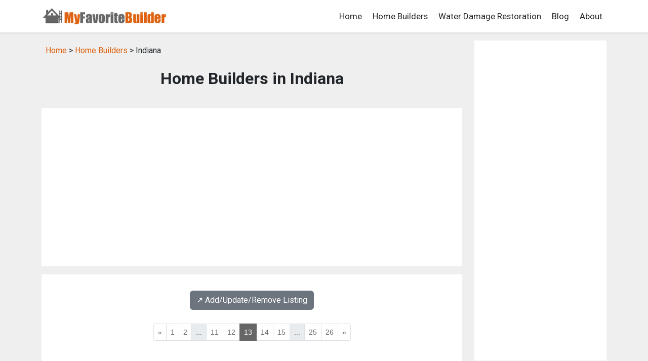

--- FILE ---
content_type: text/html; charset=UTF-8
request_url: https://myfavoritebuilder.com/home_builders/in_others_home_builders_13.shtml
body_size: 10334
content:
<!DOCTYPE html>
<html lang="en">
<head>
<title>Home Builders in Indiana (Page 13)</title>
<meta name="description" content="Indiana Home Builder Directory: A directory of home builders in Indiana. (Page 13)">
<meta name="keywords" content="home builder, contractor, directory, listing, Indiana">
<link rel="canonical" href="https://www.myfavoritebuilder.com/home_builders/in_others_home_builders_13.shtml" />
<meta charset="utf-8">
<meta name="viewport" content="width=device-width, initial-scale=1">
<meta name="robots" content="index,follow">
<link href="https://cdn.jsdelivr.net/npm/bootstrap@5.3.1/dist/css/bootstrap.min.css" rel="stylesheet" integrity="sha384-4bw+/aepP/YC94hEpVNVgiZdgIC5+VKNBQNGCHeKRQN+PtmoHDEXuppvnDJzQIu9" crossorigin="anonymous">
<link rel="preconnect" href="https://fonts.googleapis.com">
<link rel="preconnect" href="https://fonts.gstatic.com" crossorigin>
<link href="https://fonts.googleapis.com/css2?family=Roboto:wght@400;700&display=swap" rel="stylesheet">
<link rel="stylesheet" href="/css/custom.css?v=0.02" type="text/css">
<script src="https://cdn.jsdelivr.net/npm/bootstrap@5.3.1/dist/js/bootstrap.bundle.min.js" integrity="sha384-HwwvtgBNo3bZJJLYd8oVXjrBZt8cqVSpeBNS5n7C8IVInixGAoxmnlMuBnhbgrkm" crossorigin="anonymous"></script>
<script async src="https://pagead2.googlesyndication.com/pagead/js/adsbygoogle.js?client=ca-pub-9157068876938790"
     crossorigin="anonymous"></script>
</head>

<body class="listing-page">
<nav class="navbar navbar-expand-lg navbar-white bg-white shadow-sm">
  <div class="container">
    <a class="navbar-brand" href="/">
      <img src="/images/logo.png" style="width: 250px; height: auto;" alt="MyFavoriteBuilder.com">
    </a>
    <button class="navbar-toggler" type="button" data-bs-toggle="collapse" data-bs-target="#navbarNav" aria-controls="navbarNav" aria-expanded="false" aria-label="Toggle navigation">
      <span class="navbar-toggler-icon"></span>
    </button>
    <div class="collapse navbar-collapse justify-content-end" id="navbarNav">
      <ul class="navbar-nav">
        <li class="nav-item"><a class="nav-link text-dark" href="/">Home</a></li>
        <li class="nav-item"><a class="nav-link text-dark" href="/home_builders/">Home Builders</a></li>
        <li class="nav-item"><a class="nav-link text-dark" href="/water-damage-restoration/">Water Damage Restoration</a></li>
        <li class="nav-item"><a class="nav-link text-dark" href="/guide/">Blog</a></li>
        <li class="nav-item"><a class="nav-link text-dark" href="/about.shtml">About</a></li>
      </ul>
    </div>
  </div>
</nav>

<div class="container mt-3">

   <div class="row">

    <!-- begin left column -->
    <div class="col-md-9">

      <div class="p-2 mb-3">
        <a href="/">Home</a> &gt;
        <a href="/home_builders/">Home Builders</a> &gt;
        Indiana      </div>

      <h1 class="page-title">Home Builders in Indiana</h1>

      <div class="p-3 bg-white mt-n3 mb-3">
        <script async src="https://pagead2.googlesyndication.com/pagead/js/adsbygoogle.js?client=ca-pub-9157068876938790"
     crossorigin="anonymous"></script>
<!-- Default Display Ad Unit -->
<ins class="adsbygoogle"
     style="display:block"
     data-ad-client="ca-pub-9157068876938790"
     data-ad-slot="3053190048"
     data-ad-format="auto"
     data-full-width-responsive="true"></ins>
<script>
     (adsbygoogle = window.adsbygoogle || []).push({});
</script>
      </div>

      <div class="p-3 bg-white">
        <div class='text-center my-3'><a class='btn btn-secondary' href='/home_builders/#listing-contact' target='_self'>↗️ Add/Update/Remove Listing</a></div>

<style>
img.listing-thumb {
	max-width: 115px;
	height: auto;
	margin-right: 15px;
	padding: 10px;
	border: 1px solid #d2d2d2;
	background-color: #FFF;
}
</style>

<div class="pagination_wrapper">
<nav aria-label="...">
<ul class="pagination pagination-sm justify-content-center text-center">
<li class='page-item'><a class='page-link' href='/home_builders/in_others_home_builders_12.shtml'>&laquo;</a></li><li class='page-item'><a class='page-link' href='/home_builders/in_others_home_builders.shtml'>1</a></li><li class='page-item'><a class='page-link' href='/home_builders/in_others_home_builders_2.shtml'>2</a></li><li class='page-item disabled'><span class='page-link'>...</span></li><li class='page-item'><a class='page-link' href='/home_builders/in_others_home_builders_11.shtml'>11</a></li><li class='page-item'><a class='page-link' href='/home_builders/in_others_home_builders_12.shtml'>12</a></li><li class='page-item active'><span class='page-link'>13</span></li><li class='page-item'><a class='page-link' href='/home_builders/in_others_home_builders_14.shtml'>14</a></li><li class='page-item'><a class='page-link' href='/home_builders/in_others_home_builders_15.shtml'>15</a></li><li class='page-item disabled'><span class='page-link'>...</span></li><li class='page-item'><a class='page-link' href='/home_builders/in_others_home_builders_25.shtml'>25</a></li><li class='page-item'><a class='page-link' href="/home_builders/in_others_home_builders_26.shtml">26</a></li><li class='page-item'><a class='page-link' href='/home_builders/in_others_home_builders_14.shtml'>&raquo;</a></li></ul>
</nav>
</div><h2 class="listing-other-city-title"><br />Kendallville, IN</h2>

<div itemscope itemtype="http://schema.org/LocalBusiness" class="listing-city">
<div class="p-0">
<div class="float-left float-start"><img src="https://www.imageloader.org/images/shared/business-listing.png" alt="Home Builders in Indiana: Aspen Construction, Inc." class="listing-thumb"></div>
<div class="listing-name"><a href="/home_builders/listing_e2e67174e389d71961fc5fa41b38999b.shtml" class="listing-title-link"><span itemprop="name"><strong>Aspen Construction, Inc.</strong></span></a></div>
<div itemprop="address" itemscope itemtype="http://schema.org/PostalAddress" class="listing-address">
  <span class="bold_text">Address: </span><span itemprop="streetAddress">804 Donaldson Drive</span>,
  <span itemprop="addressLocality">Kendallville</span>,  <span itemprop="addressRegion">IN</span> <span itemprop="postalCode">46755</span>
</div>
<div class="listing-phone"><span class="bold_text">Phone: </span><span itemprop="telephone">(260) 347-9777</span></div>
<span class="listing-more-info float-right float-end"><a href="/home_builders/listing_e2e67174e389d71961fc5fa41b38999b.shtml">» More Info</a></span></div>
</div>

<div itemscope itemtype="http://schema.org/LocalBusiness" class="listing-city">
<div class="p-0">
<div class="float-left float-start"><img src="https://www.imageloader.org/images/shared/business-listing.png" alt="Home Builders in Indiana: Brooks Construction Co" class="listing-thumb"></div>
<div class="listing-name"><a href="/home_builders/listing_94d6dc2ba8cf3c51e2e2a857ac5ec918.shtml" class="listing-title-link"><span itemprop="name"><strong>Brooks Construction Co</strong></span></a></div>
<div itemprop="address" itemscope itemtype="http://schema.org/PostalAddress" class="listing-address">
  <span class="bold_text">Address: </span><span itemprop="streetAddress">617 Uhl Drive</span>,
  <span itemprop="addressLocality">Kendallville</span>,  <span itemprop="addressRegion">IN</span> <span itemprop="postalCode">46755</span>
</div>
<div class="listing-phone"><span class="bold_text">Phone: </span><span itemprop="telephone">(260) 349-0931</span></div>
<span class="listing-more-info float-right float-end"><a href="/home_builders/listing_94d6dc2ba8cf3c51e2e2a857ac5ec918.shtml">» More Info</a></span></div>
</div>

<div itemscope itemtype="http://schema.org/LocalBusiness" class="listing-city">
<div class="p-0">
<div class="float-left float-start"><img src="https://www.imageloader.org/images/shared/business-listing.png" alt="Home Builders in Indiana: Dave Kessel Construction" class="listing-thumb"></div>
<div class="listing-name"><a href="/home_builders/listing_58dd32d8e955bc558005a89c000a6ab8.shtml" class="listing-title-link"><span itemprop="name"><strong>Dave Kessel Construction</strong></span></a></div>
<div itemprop="address" itemscope itemtype="http://schema.org/PostalAddress" class="listing-address">
  <span class="bold_text">Address: </span><span itemprop="streetAddress">5686 E 500 N</span>,
  <span itemprop="addressLocality">Kendallville</span>,  <span itemprop="addressRegion">IN</span> <span itemprop="postalCode">46755</span>
</div>
<div class="listing-phone"><span class="bold_text">Phone: </span><span itemprop="telephone">(260) 347-3366</span></div>
<span class="listing-more-info float-right float-end"><a href="/home_builders/listing_58dd32d8e955bc558005a89c000a6ab8.shtml">» More Info</a></span></div>
</div>

<div itemscope itemtype="http://schema.org/LocalBusiness" class="listing-city">
<div class="p-0">
<div class="float-left float-start"><img src="https://www.imageloader.org/images/shared/business-listing.png" alt="Home Builders in Indiana: K & F Construction, Inc." class="listing-thumb"></div>
<div class="listing-name"><a href="/home_builders/listing_b6be602a98f34286f2a8caae2746b518.shtml" class="listing-title-link"><span itemprop="name"><strong>K & F Construction, Inc.</strong></span></a></div>
<div itemprop="address" itemscope itemtype="http://schema.org/PostalAddress" class="listing-address">
  <span class="bold_text">Address: </span><span itemprop="streetAddress">4639 N 1000 E</span>,
  <span itemprop="addressLocality">Kendallville</span>,  <span itemprop="addressRegion">IN</span> <span itemprop="postalCode">46755</span>
</div>
<div class="listing-phone"><span class="bold_text">Phone: </span><span itemprop="telephone">(260) 347-5681</span></div>
<span class="listing-more-info float-right float-end"><a href="/home_builders/listing_b6be602a98f34286f2a8caae2746b518.shtml">» More Info</a></span></div>
</div>

<div itemscope itemtype="http://schema.org/LocalBusiness" class="listing-city">
<div class="p-0">
<div class="float-left float-start"><img src="https://www.imageloader.org/images/shared/business-listing.png" alt="Home Builders in Indiana: Randy Smith Construction" class="listing-thumb"></div>
<div class="listing-name"><a href="/home_builders/listing_639f5701fcc297ae02242b0a50393930.shtml" class="listing-title-link"><span itemprop="name"><strong>Randy Smith Construction</strong></span></a></div>
<div itemprop="address" itemscope itemtype="http://schema.org/PostalAddress" class="listing-address">
  <span class="bold_text">Address: </span><span itemprop="streetAddress">3343 E Waits Road</span>,
  <span itemprop="addressLocality">Kendallville</span>,  <span itemprop="addressRegion">IN</span> <span itemprop="postalCode">46755</span>
</div>
<div class="listing-phone"><span class="bold_text">Phone: </span><span itemprop="telephone">(260) 347-4505</span></div>
<span class="listing-more-info float-right float-end"><a href="/home_builders/listing_639f5701fcc297ae02242b0a50393930.shtml">» More Info</a></span></div>
</div>

<div itemscope itemtype="http://schema.org/LocalBusiness" class="listing-city">
<div class="p-0">
<div class="float-left float-start"><img src="https://www.imageloader.org/images/shared/business-listing.png" alt="Home Builders in Indiana: Richards' Construction Inc" class="listing-thumb"></div>
<div class="listing-name"><a href="/home_builders/listing_b3aba95ad4d63ce8be7851d6dc8d027a.shtml" class="listing-title-link"><span itemprop="name"><strong>Richards' Construction Inc</strong></span></a></div>
<div itemprop="address" itemscope itemtype="http://schema.org/PostalAddress" class="listing-address">
  <span class="bold_text">Address: </span><span itemprop="streetAddress">2160 Production Road</span>,
  <span itemprop="addressLocality">Kendallville</span>,  <span itemprop="addressRegion">IN</span> <span itemprop="postalCode">46755</span>
</div>
<div class="listing-phone"><span class="bold_text">Phone: </span><span itemprop="telephone">(260) 347-3404</span></div>
<span class="listing-more-info float-right float-end"><a href="/home_builders/listing_b3aba95ad4d63ce8be7851d6dc8d027a.shtml">» More Info</a></span></div>
</div>

<div itemscope itemtype="http://schema.org/LocalBusiness" class="listing-city">
<div class="p-0">
<div class="float-left float-start"><img src="https://www.imageloader.org/images/shared/business-listing.png" alt="Home Builders in Indiana: Strawser Brothers Construction Inc" class="listing-thumb"></div>
<div class="listing-name"><a href="/home_builders/listing_9fce4856af0e7bfeb9c19807b8ee5479.shtml" class="listing-title-link"><span itemprop="name"><strong>Strawser Brothers Construction Inc</strong></span></a></div>
<div itemprop="address" itemscope itemtype="http://schema.org/PostalAddress" class="listing-address">
  <span class="bold_text">Address: </span><span itemprop="streetAddress">304 W Wayne Street</span>,
  <span itemprop="addressLocality">Kendallville</span>,  <span itemprop="addressRegion">IN</span> <span itemprop="postalCode">46755</span>
</div>
<div class="listing-phone"><span class="bold_text">Phone: </span><span itemprop="telephone">(260) 347-0300</span></div>
<span class="listing-more-info float-right float-end"><a href="/home_builders/listing_9fce4856af0e7bfeb9c19807b8ee5479.shtml">» More Info</a></span></div>
</div>

<div itemscope itemtype="http://schema.org/LocalBusiness" class="listing-city">
<div class="p-0">
<div class="float-left float-start"><img src="https://www.imageloader.org/images/shared/business-listing.png" alt="Home Builders in Indiana: Urnest Construction" class="listing-thumb"></div>
<div class="listing-name"><a href="/home_builders/listing_7ef8cdfd55ec87a0541d20d7a77b4a8d.shtml" class="listing-title-link"><span itemprop="name"><strong>Urnest Construction</strong></span></a></div>
<div itemprop="address" itemscope itemtype="http://schema.org/PostalAddress" class="listing-address">
  <span class="bold_text">Address: </span><span itemprop="streetAddress">4639 N 1000 E</span>,
  <span itemprop="addressLocality">Kendallville</span>,  <span itemprop="addressRegion">IN</span> <span itemprop="postalCode">46755</span>
</div>
<div class="listing-phone"><span class="bold_text">Phone: </span><span itemprop="telephone">(260) 347-5681</span></div>
<span class="listing-more-info float-right float-end"><a href="/home_builders/listing_7ef8cdfd55ec87a0541d20d7a77b4a8d.shtml">» More Info</a></span></div>
</div>
<h2 class="listing-other-city-title"><br />Kentland, IN</h2>

<div itemscope itemtype="http://schema.org/LocalBusiness" class="listing-city">
<div class="p-0">
<div class="float-left float-start"><img src="https://www.imageloader.org/images/shared/business-listing.png" alt="Home Builders in Indiana: Yates Construction Inc" class="listing-thumb"></div>
<div class="listing-name"><a href="/home_builders/listing_f4a006731189c7084201b097edfb0787.shtml" class="listing-title-link"><span itemprop="name"><strong>Yates Construction Inc</strong></span></a></div>
<div itemprop="address" itemscope itemtype="http://schema.org/PostalAddress" class="listing-address">
  <span class="bold_text">Address: </span><span itemprop="streetAddress">104 Lutz</span>,
  <span itemprop="addressLocality">Kentland</span>,  <span itemprop="addressRegion">IN</span> <span itemprop="postalCode">47951</span>
</div>
<div class="listing-phone"><span class="bold_text">Phone: </span><span itemprop="telephone">(219) 474-3288</span></div>
<span class="listing-more-info float-right float-end"><a href="/home_builders/listing_f4a006731189c7084201b097edfb0787.shtml">» More Info</a></span></div>
</div>
<h2 class="listing-other-city-title"><br />Kewanna, IN</h2>

<div itemscope itemtype="http://schema.org/LocalBusiness" class="listing-city">
<div class="p-0">
<div class="float-left float-start"><img src="https://www.imageloader.org/images/shared/business-listing.png" alt="Home Builders in Indiana: Handschu Steve Construction" class="listing-thumb"></div>
<div class="listing-name"><a href="/home_builders/listing_97c98a0a43d3d258ba7998fb81ec2aec.shtml" class="listing-title-link"><span itemprop="name"><strong>Handschu Steve Construction</strong></span></a></div>
<div itemprop="address" itemscope itemtype="http://schema.org/PostalAddress" class="listing-address">
  <span class="bold_text">Address: </span><span itemprop="streetAddress">7901 S 800 W</span>,
  <span itemprop="addressLocality">Kewanna</span>,  <span itemprop="addressRegion">IN</span> <span itemprop="postalCode">46939</span>
</div>
<div class="listing-phone"><span class="bold_text">Phone: </span><span itemprop="telephone">(574) 653-2422</span></div>
<span class="listing-more-info float-right float-end"><a href="/home_builders/listing_97c98a0a43d3d258ba7998fb81ec2aec.shtml">» More Info</a></span></div>
</div>
<h2 class="listing-other-city-title"><br />Kingman, IN</h2>

<div itemscope itemtype="http://schema.org/LocalBusiness" class="listing-city">
<div class="p-0">
<div class="float-left float-start"><img src="https://www.imageloader.org/images/shared/business-listing.png" alt="Home Builders in Indiana: Wilson's Construction & Farms" class="listing-thumb"></div>
<div class="listing-name"><a href="/home_builders/listing_49f132a4dff71d0ef73890911c637f9e.shtml" class="listing-title-link"><span itemprop="name"><strong>Wilson's Construction & Farms</strong></span></a></div>
<div itemprop="address" itemscope itemtype="http://schema.org/PostalAddress" class="listing-address">
  <span class="bold_text">Address: </span><span itemprop="streetAddress">4283 S 430 E</span>,
  <span itemprop="addressLocality">Kingman</span>,  <span itemprop="addressRegion">IN</span> <span itemprop="postalCode">47952</span>
</div>
<div class="listing-phone"><span class="bold_text">Phone: </span><span itemprop="telephone">(765) 397-8050</span></div>
<span class="listing-more-info float-right float-end"><a href="/home_builders/listing_49f132a4dff71d0ef73890911c637f9e.shtml">» More Info</a></span></div>
</div>
<h2 class="listing-other-city-title"><br />Kingsford Heights, IN</h2>

<div itemscope itemtype="http://schema.org/LocalBusiness" class="listing-city">
<div class="p-0">
<div class="float-left float-start"><img src="https://www.imageloader.org/images/shared/business-listing.png" alt="Home Builders in Indiana: Chief Seamless Gutters" class="listing-thumb"></div>
<div class="listing-name"><a href="/home_builders/listing_cfe4e1da49362605a239f6f3c41e1468.shtml" class="listing-title-link"><span itemprop="name"><strong>Chief Seamless Gutters</strong></span></a></div>
<div itemprop="address" itemscope itemtype="http://schema.org/PostalAddress" class="listing-address">
  <span class="bold_text">Address: </span><span itemprop="streetAddress">404 Larchmere Road</span>,
  <span itemprop="addressLocality">Kingsford Heights</span>,  <span itemprop="addressRegion">IN</span> <span itemprop="postalCode">46346</span>
</div>
<div class="listing-phone"><span class="bold_text">Phone: </span><span itemprop="telephone">(219) 393-7110</span></div>
<span class="listing-more-info float-right float-end"><a href="/home_builders/listing_cfe4e1da49362605a239f6f3c41e1468.shtml">» More Info</a></span></div>
</div>
<h2 class="listing-other-city-title"><br />Kirklin, IN</h2>

<div itemscope itemtype="http://schema.org/LocalBusiness" class="listing-city">
<div class="p-0">
<div class="float-left float-start"><img src="https://www.imageloader.org/images/shared/business-listing.png" alt="Home Builders in Indiana: Anes Construction" class="listing-thumb"></div>
<div class="listing-name"><a href="/home_builders/listing_eca3530c605a10930f0ee816dd87c778.shtml" class="listing-title-link"><span itemprop="name"><strong>Anes Construction</strong></span></a></div>
<div itemprop="address" itemscope itemtype="http://schema.org/PostalAddress" class="listing-address">
  <span class="bold_text">Address: </span><span itemprop="streetAddress">12893 E Pickard Road</span>,
  <span itemprop="addressLocality">Kirklin</span>,  <span itemprop="addressRegion">IN</span> <span itemprop="postalCode">46050</span>
</div>
<div class="listing-phone"><span class="bold_text">Phone: </span><span itemprop="telephone">(765) 279-5139</span></div>
<span class="listing-more-info float-right float-end"><a href="/home_builders/listing_eca3530c605a10930f0ee816dd87c778.shtml">» More Info</a></span></div>
</div>

<div itemscope itemtype="http://schema.org/LocalBusiness" class="listing-city">
<div class="p-0">
<div class="float-left float-start"><img src="https://www.imageloader.org/images/shared/business-listing.png" alt="Home Builders in Indiana: J B Moore Construction" class="listing-thumb"></div>
<div class="listing-name"><a href="/home_builders/listing_c2a618e063ebad8f1834b4e61fa13cf0.shtml" class="listing-title-link"><span itemprop="name"><strong>J B Moore Construction</strong></span></a></div>
<div itemprop="address" itemscope itemtype="http://schema.org/PostalAddress" class="listing-address">
  <span class="bold_text">Address: </span><span itemprop="streetAddress">4274 S County Road 1000 E</span>,
  <span itemprop="addressLocality">Kirklin</span>,  <span itemprop="addressRegion">IN</span> <span itemprop="postalCode">46050</span>
</div>
<div class="listing-phone"><span class="bold_text">Phone: </span><span itemprop="telephone">(765) 776-1070</span></div>
<span class="listing-more-info float-right float-end"><a href="/home_builders/listing_c2a618e063ebad8f1834b4e61fa13cf0.shtml">» More Info</a></span></div>
</div>

<div itemscope itemtype="http://schema.org/LocalBusiness" class="listing-city">
<div class="p-0">
<div class="float-left float-start"><img src="https://www.imageloader.org/images/shared/business-listing.png" alt="Home Builders in Indiana: Shelto Construction" class="listing-thumb"></div>
<div class="listing-name"><a href="/home_builders/listing_aa5d4d8f87ad6678344dfbabc22743c4.shtml" class="listing-title-link"><span itemprop="name"><strong>Shelto Construction</strong></span></a></div>
<div itemprop="address" itemscope itemtype="http://schema.org/PostalAddress" class="listing-address">
  <span class="bold_text">Address: </span><span itemprop="streetAddress">145 W Horton Road</span>,
  <span itemprop="addressLocality">Kirklin</span>,  <span itemprop="addressRegion">IN</span> <span itemprop="postalCode">46050</span>
</div>
<div class="listing-phone"><span class="bold_text">Phone: </span><span itemprop="telephone">(765) 325-2156</span></div>
<span class="listing-more-info float-right float-end"><a href="/home_builders/listing_aa5d4d8f87ad6678344dfbabc22743c4.shtml">» More Info</a></span></div>
</div>
<h2 class="listing-other-city-title"><br />Knightstown, IN</h2>

<div itemscope itemtype="http://schema.org/LocalBusiness" class="listing-city">
<div class="p-0">
<div class="float-left float-start"><img src="https://www.imageloader.org/images/shared/business-listing.png" alt="Home Builders in Indiana: Hibbert's Home Services" class="listing-thumb"></div>
<div class="listing-name"><a href="/home_builders/listing_c1fa7607defc7a6a1e1a87ffda9a78e9.shtml" class="listing-title-link"><span itemprop="name"><strong>Hibbert's Home Services</strong></span></a></div>
<div itemprop="address" itemscope itemtype="http://schema.org/PostalAddress" class="listing-address">
  <span class="bold_text">Address: </span><span itemprop="streetAddress"></span>,
  <span itemprop="addressLocality">Knightstown</span>,  <span itemprop="addressRegion">IN</span> <span itemprop="postalCode">46148</span>
</div>
<div class="listing-phone"><span class="bold_text">Phone: </span><span itemprop="telephone">(765) 345-9320</span></div>
<span class="listing-more-info float-right float-end"><a href="/home_builders/listing_c1fa7607defc7a6a1e1a87ffda9a78e9.shtml">» More Info</a></span></div>
</div>

<div itemscope itemtype="http://schema.org/LocalBusiness" class="listing-city">
<div class="p-0">
<div class="float-left float-start"><img src="https://www.imageloader.org/images/shared/business-listing.png" alt="Home Builders in Indiana: Rieth Riley Construction Comp Inc" class="listing-thumb"></div>
<div class="listing-name"><a href="/home_builders/listing_cdd4333e5d05cdc660d170bb606d871d.shtml" class="listing-title-link"><span itemprop="name"><strong>Rieth Riley Construction Comp Inc</strong></span></a></div>
<div itemprop="address" itemscope itemtype="http://schema.org/PostalAddress" class="listing-address">
  <span class="bold_text">Address: </span><span itemprop="streetAddress">4 E Main Street</span>,
  <span itemprop="addressLocality">Knightstown</span>,  <span itemprop="addressRegion">IN</span> <span itemprop="postalCode">46148</span>
</div>
<div class="listing-phone"><span class="bold_text">Phone: </span><span itemprop="telephone">(765) 345-2274</span></div>
<span class="listing-more-info float-right float-end"><a href="/home_builders/listing_cdd4333e5d05cdc660d170bb606d871d.shtml">» More Info</a></span></div>
</div>

<div itemscope itemtype="http://schema.org/LocalBusiness" class="listing-city">
<div class="p-0">
<div class="float-left float-start"><img src="https://www.imageloader.org/images/shared/business-listing.png" alt="Home Builders in Indiana: Winters Custom Homes" class="listing-thumb"></div>
<div class="listing-name"><a href="/home_builders/listing_f7849bf0b7546d3d7d6e781465bf2ebb.shtml" class="listing-title-link"><span itemprop="name"><strong>Winters Custom Homes</strong></span></a></div>
<div itemprop="address" itemscope itemtype="http://schema.org/PostalAddress" class="listing-address">
  <span class="bold_text">Address: </span><span itemprop="streetAddress">6 E Main Street</span>,
  <span itemprop="addressLocality">Knightstown</span>,  <span itemprop="addressRegion">IN</span> <span itemprop="postalCode">46148</span>
</div>
<div class="listing-phone"><span class="bold_text">Phone: </span><span itemprop="telephone">(765) 345-7000</span></div>
<span class="listing-more-info float-right float-end"><a href="/home_builders/listing_f7849bf0b7546d3d7d6e781465bf2ebb.shtml">» More Info</a></span></div>
</div>
<h2 class="listing-other-city-title"><br />Kokomo, IN</h2>

<div itemscope itemtype="http://schema.org/LocalBusiness" class="listing-city">
<div class="p-0">
<div class="float-left float-start"><img src="https://www.imageloader.org/images/shared/business-listing.png" alt="Home Builders in Indiana: A to Z Contracting llc" class="listing-thumb"></div>
<div class="listing-name"><a href="/home_builders/listing_d9e7271fa190a374ea7d1d4909c0bc12.shtml" class="listing-title-link"><span itemprop="name"><strong>A to Z Contracting llc</strong></span></a></div>
<div itemprop="address" itemscope itemtype="http://schema.org/PostalAddress" class="listing-address">
  <span class="bold_text">Address: </span><span itemprop="streetAddress">806 Home Avenue</span>,
  <span itemprop="addressLocality">Kokomo</span>,  <span itemprop="addressRegion">IN</span> <span itemprop="postalCode">46901</span>
</div>
<div class="listing-phone"><span class="bold_text">Phone: </span><span itemprop="telephone">(765) 431-2423</span></div>
<span class="listing-more-info float-right float-end"><a href="/home_builders/listing_d9e7271fa190a374ea7d1d4909c0bc12.shtml">» More Info</a></span></div>
</div>

<div itemscope itemtype="http://schema.org/LocalBusiness" class="listing-city">
<div class="p-0">
<div class="float-left float-start"><img src="https://www.imageloader.org/images/shared/business-listing.png" alt="Home Builders in Indiana: Arbor Homes" class="listing-thumb"></div>
<div class="listing-name"><a href="/home_builders/listing_290d615f031e30cc37bde73719087596.shtml" class="listing-title-link"><span itemprop="name"><strong>Arbor Homes</strong></span></a></div>
<div itemprop="address" itemscope itemtype="http://schema.org/PostalAddress" class="listing-address">
  <span class="bold_text">Address: </span><span itemprop="streetAddress">648 Bluegrass Trl</span>,
  <span itemprop="addressLocality">Kokomo</span>,  <span itemprop="addressRegion">IN</span> <span itemprop="postalCode">46901</span>
</div>
<div class="listing-phone"><span class="bold_text">Phone: </span><span itemprop="telephone">(765) 459-7141</span></div>
<span class="listing-more-info float-right float-end"><a href="/home_builders/listing_290d615f031e30cc37bde73719087596.shtml">» More Info</a></span></div>
</div>

<div itemscope itemtype="http://schema.org/LocalBusiness" class="listing-city">
<div class="p-0">
<div class="float-left float-start"><img src="https://www.imageloader.org/images/shared/business-listing.png" alt="Home Builders in Indiana: Beachy Construction" class="listing-thumb"></div>
<div class="listing-name"><a href="/home_builders/listing_46a51351a2435381f1f03ae267367882.shtml" class="listing-title-link"><span itemprop="name"><strong>Beachy Construction</strong></span></a></div>
<div itemprop="address" itemscope itemtype="http://schema.org/PostalAddress" class="listing-address">
  <span class="bold_text">Address: </span><span itemprop="streetAddress">3380 E 400 N</span>,
  <span itemprop="addressLocality">Kokomo</span>,  <span itemprop="addressRegion">IN</span> <span itemprop="postalCode">46901</span>
</div>
<div class="listing-phone"><span class="bold_text">Phone: </span><span itemprop="telephone">(765) 457-2930</span></div>
<span class="listing-more-info float-right float-end"><a href="/home_builders/listing_46a51351a2435381f1f03ae267367882.shtml">» More Info</a></span></div>
</div>

<div itemscope itemtype="http://schema.org/LocalBusiness" class="listing-city">
<div class="p-0">
<div class="float-left float-start"><img src="https://www.imageloader.org/images/shared/business-listing.png" alt="Home Builders in Indiana: Bee Bee Construction" class="listing-thumb"></div>
<div class="listing-name"><a href="/home_builders/listing_46206ba18b7df4d769f797f3d00d4efd.shtml" class="listing-title-link"><span itemprop="name"><strong>Bee Bee Construction</strong></span></a></div>
<div itemprop="address" itemscope itemtype="http://schema.org/PostalAddress" class="listing-address">
  <span class="bold_text">Address: </span><span itemprop="streetAddress">2623 E 00 Ns</span>,
  <span itemprop="addressLocality">Kokomo</span>,  <span itemprop="addressRegion">IN</span> <span itemprop="postalCode">46901</span>
</div>
<div class="listing-phone"><span class="bold_text">Phone: </span><span itemprop="telephone">(765) 452-2949</span></div>
<span class="listing-more-info float-right float-end"><a href="/home_builders/listing_46206ba18b7df4d769f797f3d00d4efd.shtml">» More Info</a></span></div>
</div>

<div itemscope itemtype="http://schema.org/LocalBusiness" class="listing-city">
<div class="p-0">
<div class="float-left float-start"><img src="https://www.imageloader.org/images/shared/business-listing.png" alt="Home Builders in Indiana: Bergstrom Home Improvement" class="listing-thumb"></div>
<div class="listing-name"><a href="/home_builders/listing_c2077391bac4a8beb6f26895d08ae47c.shtml" class="listing-title-link"><span itemprop="name"><strong>Bergstrom Home Improvement</strong></span></a></div>
<div itemprop="address" itemscope itemtype="http://schema.org/PostalAddress" class="listing-address">
  <span class="bold_text">Address: </span><span itemprop="streetAddress">1632 W Defenbaugh Street</span>,
  <span itemprop="addressLocality">Kokomo</span>,  <span itemprop="addressRegion">IN</span> <span itemprop="postalCode">46902</span>
</div>
<div class="listing-phone"><span class="bold_text">Phone: </span><span itemprop="telephone">(765) 416-6316</span></div>
<span class="listing-more-info float-right float-end"><a href="/home_builders/listing_c2077391bac4a8beb6f26895d08ae47c.shtml">» More Info</a></span></div>
</div>

<div itemscope itemtype="http://schema.org/LocalBusiness" class="listing-city">
<div class="p-0">
<div class="float-left float-start"><img src="https://www.imageloader.org/images/shared/business-listing.png" alt="Home Builders in Indiana: Brookestone" class="listing-thumb"></div>
<div class="listing-name"><a href="/home_builders/listing_f34863f277d7da1fb0e812aebbfdde64.shtml" class="listing-title-link"><span itemprop="name"><strong>Brookestone</strong></span></a></div>
<div itemprop="address" itemscope itemtype="http://schema.org/PostalAddress" class="listing-address">
  <span class="bold_text">Address: </span><span itemprop="streetAddress">1201 W Alto Road</span>,
  <span itemprop="addressLocality">Kokomo</span>,  <span itemprop="addressRegion">IN</span> <span itemprop="postalCode">46902</span>
</div>
<div class="listing-phone"><span class="bold_text">Phone: </span><span itemprop="telephone">(765) 459-7990</span></div>
<span class="listing-more-info float-right float-end"><a href="/home_builders/listing_f34863f277d7da1fb0e812aebbfdde64.shtml">» More Info</a></span></div>
</div>

<div itemscope itemtype="http://schema.org/LocalBusiness" class="listing-city">
<div class="p-0">
<div class="float-left float-start"><img src="https://www.imageloader.org/images/shared/business-listing.png" alt="Home Builders in Indiana: Cardwell Built Construction" class="listing-thumb"></div>
<div class="listing-name"><a href="/home_builders/listing_14dc85bc18beb042fca991ad2bb43e52.shtml" class="listing-title-link"><span itemprop="name"><strong>Cardwell Built Construction</strong></span></a></div>
<div itemprop="address" itemscope itemtype="http://schema.org/PostalAddress" class="listing-address">
  <span class="bold_text">Address: </span><span itemprop="streetAddress">6456 W 00 Ns</span>,
  <span itemprop="addressLocality">Kokomo</span>,  <span itemprop="addressRegion">IN</span> <span itemprop="postalCode">46901</span>
</div>
<div class="listing-phone"><span class="bold_text">Phone: </span><span itemprop="telephone">(765) 452-2500</span></div>
<span class="listing-more-info float-right float-end"><a href="/home_builders/listing_14dc85bc18beb042fca991ad2bb43e52.shtml">» More Info</a></span></div>
</div>

<div itemscope itemtype="http://schema.org/LocalBusiness" class="listing-city">
<div class="p-0">
<div class="float-left float-start"><img src="https://www.imageloader.org/images/shared/business-listing.png" alt="Home Builders in Indiana: D & R Construction" class="listing-thumb"></div>
<div class="listing-name"><a href="/home_builders/listing_dbf9f287ffe7a495522e17264ee2909a.shtml" class="listing-title-link"><span itemprop="name"><strong>D & R Construction</strong></span></a></div>
<div itemprop="address" itemscope itemtype="http://schema.org/PostalAddress" class="listing-address">
  <span class="bold_text">Address: </span><span itemprop="streetAddress">3586 E 300 N</span>,
  <span itemprop="addressLocality">Kokomo</span>,  <span itemprop="addressRegion">IN</span> <span itemprop="postalCode">46901</span>
</div>
<div class="listing-phone"><span class="bold_text">Phone: </span><span itemprop="telephone">(765) 457-8996</span></div>
<span class="listing-more-info float-right float-end"><a href="/home_builders/listing_dbf9f287ffe7a495522e17264ee2909a.shtml">» More Info</a></span></div>
</div>

<div itemscope itemtype="http://schema.org/LocalBusiness" class="listing-city">
<div class="p-0">
<div class="float-left float-start"><img src="https://www.imageloader.org/images/shared/business-listing.png" alt="Home Builders in Indiana: Dan Fawcett Construction" class="listing-thumb"></div>
<div class="listing-name"><a href="/home_builders/listing_b7304ef66186dc471c9d63f73b6d7ad0.shtml" class="listing-title-link"><span itemprop="name"><strong>Dan Fawcett Construction</strong></span></a></div>
<div itemprop="address" itemscope itemtype="http://schema.org/PostalAddress" class="listing-address">
  <span class="bold_text">Address: </span><span itemprop="streetAddress">979 Lakeside Ct</span>,
  <span itemprop="addressLocality">Kokomo</span>,  <span itemprop="addressRegion">IN</span> <span itemprop="postalCode">46901</span>
</div>
<div class="listing-phone"><span class="bold_text">Phone: </span><span itemprop="telephone">(765) 628-2600</span></div>
<span class="listing-more-info float-right float-end"><a href="/home_builders/listing_b7304ef66186dc471c9d63f73b6d7ad0.shtml">» More Info</a></span></div>
</div>

<div itemscope itemtype="http://schema.org/LocalBusiness" class="listing-city">
<div class="p-0">
<div class="float-left float-start"><img src="https://www.imageloader.org/images/shared/business-listing.png" alt="Home Builders in Indiana: Dick Rayl & Associates" class="listing-thumb"></div>
<div class="listing-name"><a href="/home_builders/listing_a8e385f49367d824f4ff4c0f821cc73c.shtml" class="listing-title-link"><span itemprop="name"><strong>Dick Rayl & Associates</strong></span></a></div>
<div itemprop="address" itemscope itemtype="http://schema.org/PostalAddress" class="listing-address">
  <span class="bold_text">Address: </span><span itemprop="streetAddress">522 Belvedere Drive</span>,
  <span itemprop="addressLocality">Kokomo</span>,  <span itemprop="addressRegion">IN</span> <span itemprop="postalCode">46901</span>
</div>
<div class="listing-phone"><span class="bold_text">Phone: </span><span itemprop="telephone">(765) 457-7573</span></div>
<span class="listing-more-info float-right float-end"><a href="/home_builders/listing_a8e385f49367d824f4ff4c0f821cc73c.shtml">» More Info</a></span></div>
</div>

<div itemscope itemtype="http://schema.org/LocalBusiness" class="listing-city">
<div class="p-0">
<div class="float-left float-start"><img src="https://www.imageloader.org/images/shared/business-listing.png" alt="Home Builders in Indiana: Featherston Construction" class="listing-thumb"></div>
<div class="listing-name"><a href="/home_builders/listing_b151156dcad84cddbe0d79df6b46856e.shtml" class="listing-title-link"><span itemprop="name"><strong>Featherston Construction</strong></span></a></div>
<div itemprop="address" itemscope itemtype="http://schema.org/PostalAddress" class="listing-address">
  <span class="bold_text">Address: </span><span itemprop="streetAddress">1410 S Armstrong Street</span>,
  <span itemprop="addressLocality">Kokomo</span>,  <span itemprop="addressRegion">IN</span> <span itemprop="postalCode">46902</span>
</div>
<div class="listing-phone"><span class="bold_text">Phone: </span><span itemprop="telephone">(765) 776-1248</span></div>
<span class="listing-more-info float-right float-end"><a href="/home_builders/listing_b151156dcad84cddbe0d79df6b46856e.shtml">» More Info</a></span></div>
</div>

<div itemscope itemtype="http://schema.org/LocalBusiness" class="listing-city">
<div class="p-0">
<div class="float-left float-start"><img src="https://www.imageloader.org/images/shared/business-listing.png" alt="Home Builders in Indiana: G & M Inc" class="listing-thumb"></div>
<div class="listing-name"><a href="/home_builders/listing_bd96617adc69b7976f0622bab2f3bf70.shtml" class="listing-title-link"><span itemprop="name"><strong>G & M Inc</strong></span></a></div>
<div itemprop="address" itemscope itemtype="http://schema.org/PostalAddress" class="listing-address">
  <span class="bold_text">Address: </span><span itemprop="streetAddress">1792 N 300 W</span>,
  <span itemprop="addressLocality">Kokomo</span>,  <span itemprop="addressRegion">IN</span> <span itemprop="postalCode">46901</span>
</div>
<div class="listing-phone"><span class="bold_text">Phone: </span><span itemprop="telephone">(765) 457-3681</span></div>
<span class="listing-more-info float-right float-end"><a href="/home_builders/listing_bd96617adc69b7976f0622bab2f3bf70.shtml">» More Info</a></span></div>
</div>

<div itemscope itemtype="http://schema.org/LocalBusiness" class="listing-city">
<div class="p-0">
<div class="float-left float-start"><img src="https://www.imageloader.org/images/shared/business-listing.png" alt="Home Builders in Indiana: G W Baxter Construction" class="listing-thumb"></div>
<div class="listing-name"><a href="/home_builders/listing_a18fc80afe34da4de3f726e22acec0a1.shtml" class="listing-title-link"><span itemprop="name"><strong>G W Baxter Construction</strong></span></a></div>
<div itemprop="address" itemscope itemtype="http://schema.org/PostalAddress" class="listing-address">
  <span class="bold_text">Address: </span><span itemprop="streetAddress"></span>,
  <span itemprop="addressLocality">Kokomo</span>,  <span itemprop="addressRegion">IN</span> <span itemprop="postalCode">46901</span>
</div>
<div class="listing-phone"><span class="bold_text">Phone: </span><span itemprop="telephone">(765) 776-1564</span></div>
<span class="listing-more-info float-right float-end"><a href="/home_builders/listing_a18fc80afe34da4de3f726e22acec0a1.shtml">» More Info</a></span></div>
</div>

<div itemscope itemtype="http://schema.org/LocalBusiness" class="listing-city">
<div class="p-0">
<div class="float-left float-start"><img src="https://www.imageloader.org/images/shared/business-listing.png" alt="Home Builders in Indiana: Hallmark Holmes Loc 1" class="listing-thumb"></div>
<div class="listing-name"><a href="/home_builders/listing_b0fe3e6b9234a0b7ce73cff13685bb58.shtml" class="listing-title-link"><span itemprop="name"><strong>Hallmark Holmes Loc 1</strong></span></a></div>
<div itemprop="address" itemscope itemtype="http://schema.org/PostalAddress" class="listing-address">
  <span class="bold_text">Address: </span><span itemprop="streetAddress">2616 Albright Road</span>,
  <span itemprop="addressLocality">Kokomo</span>,  <span itemprop="addressRegion">IN</span> <span itemprop="postalCode">46902</span>
</div>
<div class="listing-phone"><span class="bold_text">Phone: </span><span itemprop="telephone">(765) 864-9400</span></div>
<span class="listing-more-info float-right float-end"><a href="/home_builders/listing_b0fe3e6b9234a0b7ce73cff13685bb58.shtml">» More Info</a></span></div>
</div>

<div itemscope itemtype="http://schema.org/LocalBusiness" class="listing-city">
<div class="p-0">
<div class="float-left float-start"><img src="https://www.imageloader.org/images/shared/business-listing.png" alt="Home Builders in Indiana: Hawk Construction" class="listing-thumb"></div>
<div class="listing-name"><a href="/home_builders/listing_91966cffc939d337307c15a869cdf255.shtml" class="listing-title-link"><span itemprop="name"><strong>Hawk Construction</strong></span></a></div>
<div itemprop="address" itemscope itemtype="http://schema.org/PostalAddress" class="listing-address">
  <span class="bold_text">Address: </span><span itemprop="streetAddress"></span>,
  <span itemprop="addressLocality">Kokomo</span>,  <span itemprop="addressRegion">IN</span> <span itemprop="postalCode">46902</span>
</div>
<div class="listing-phone"><span class="bold_text">Phone: </span><span itemprop="telephone">(765) 461-5956</span></div>
<span class="listing-more-info float-right float-end"><a href="/home_builders/listing_91966cffc939d337307c15a869cdf255.shtml">» More Info</a></span></div>
</div>

<div itemscope itemtype="http://schema.org/LocalBusiness" class="listing-city">
<div class="p-0">
<div class="float-left float-start"><img src="https://www.imageloader.org/images/shared/business-listing.png" alt="Home Builders in Indiana: Hearn Construction" class="listing-thumb"></div>
<div class="listing-name"><a href="/home_builders/listing_2020910b935fe05a25a7a68f36eb7398.shtml" class="listing-title-link"><span itemprop="name"><strong>Hearn Construction</strong></span></a></div>
<div itemprop="address" itemscope itemtype="http://schema.org/PostalAddress" class="listing-address">
  <span class="bold_text">Address: </span><span itemprop="streetAddress">500 E Wheeler Street</span>,
  <span itemprop="addressLocality">Kokomo</span>,  <span itemprop="addressRegion">IN</span> <span itemprop="postalCode">46902</span>
</div>
<div class="listing-phone"><span class="bold_text">Phone: </span><span itemprop="telephone">(765) 865-8533</span></div>
<span class="listing-more-info float-right float-end"><a href="/home_builders/listing_2020910b935fe05a25a7a68f36eb7398.shtml">» More Info</a></span></div>
</div>

<div itemscope itemtype="http://schema.org/LocalBusiness" class="listing-city">
<div class="p-0">
<div class="float-left float-start"><img src="https://www.imageloader.org/images/shared/business-listing.png" alt="Home Builders in Indiana: Hearn Properties" class="listing-thumb"></div>
<div class="listing-name"><a href="/home_builders/listing_13886ad4c8c3faa775a83403a74b2fb1.shtml" class="listing-title-link"><span itemprop="name"><strong>Hearn Properties</strong></span></a></div>
<div itemprop="address" itemscope itemtype="http://schema.org/PostalAddress" class="listing-address">
  <span class="bold_text">Address: </span><span itemprop="streetAddress">406 W Superior Street</span>,
  <span itemprop="addressLocality">Kokomo</span>,  <span itemprop="addressRegion">IN</span> <span itemprop="postalCode">46901</span>
</div>
<div class="listing-phone"><span class="bold_text">Phone: </span><span itemprop="telephone">(765) 452-2669</span></div>
<span class="listing-more-info float-right float-end"><a href="/home_builders/listing_13886ad4c8c3faa775a83403a74b2fb1.shtml">» More Info</a></span></div>
</div>

<div itemscope itemtype="http://schema.org/LocalBusiness" class="listing-city">
<div class="p-0">
<div class="float-left float-start"><img src="https://www.imageloader.org/images/shared/business-listing.png" alt="Home Builders in Indiana: Hmh Contractors" class="listing-thumb"></div>
<div class="listing-name"><a href="/home_builders/listing_730667c9e925546301e5b80b9582d485.shtml" class="listing-title-link"><span itemprop="name"><strong>Hmh Contractors</strong></span></a></div>
<div itemprop="address" itemscope itemtype="http://schema.org/PostalAddress" class="listing-address">
  <span class="bold_text">Address: </span><span itemprop="streetAddress">817 Millbrook Lane, Suite C</span>,
  <span itemprop="addressLocality">Kokomo</span>,  <span itemprop="addressRegion">IN</span> <span itemprop="postalCode">46901</span>
</div>
<div class="listing-phone"><span class="bold_text">Phone: </span><span itemprop="telephone">(765) 450-7069</span></div>
<span class="listing-more-info float-right float-end"><a href="/home_builders/listing_730667c9e925546301e5b80b9582d485.shtml">» More Info</a></span></div>
</div>

<div itemscope itemtype="http://schema.org/LocalBusiness" class="listing-city">
<div class="p-0">
<div class="float-left float-start"><img src="https://www.imageloader.org/images/shared/business-listing.png" alt="Home Builders in Indiana: Hmh Contractors" class="listing-thumb"></div>
<div class="listing-name"><a href="/home_builders/listing_befe5722130442a657001017c5891584.shtml" class="listing-title-link"><span itemprop="name"><strong>Hmh Contractors</strong></span></a></div>
<div itemprop="address" itemscope itemtype="http://schema.org/PostalAddress" class="listing-address">
  <span class="bold_text">Address: </span><span itemprop="streetAddress">832 S Berkley Road</span>,
  <span itemprop="addressLocality">Kokomo</span>,  <span itemprop="addressRegion">IN</span> <span itemprop="postalCode">46901</span>
</div>
<div class="listing-phone"><span class="bold_text">Phone: </span><span itemprop="telephone">(765) 553-5447</span></div>
<span class="listing-more-info float-right float-end"><a href="/home_builders/listing_befe5722130442a657001017c5891584.shtml">» More Info</a></span></div>
</div>

<div itemscope itemtype="http://schema.org/LocalBusiness" class="listing-city">
<div class="p-0">
<div class="float-left float-start"><img src="https://www.imageloader.org/images/shared/business-listing.png" alt="Home Builders in Indiana: Home Builders Association of Howard County" class="listing-thumb"></div>
<div class="listing-name"><a href="/home_builders/listing_1ea067719520d81b2f5355bd2679910a.shtml" class="listing-title-link"><span itemprop="name"><strong>Home Builders Association of Howard County</strong></span></a></div>
<div itemprop="address" itemscope itemtype="http://schema.org/PostalAddress" class="listing-address">
  <span class="bold_text">Address: </span><span itemprop="streetAddress">1315 S Dixon Road</span>,
  <span itemprop="addressLocality">Kokomo</span>,  <span itemprop="addressRegion">IN</span> <span itemprop="postalCode">46902</span>
</div>
<div class="listing-phone"><span class="bold_text">Phone: </span><span itemprop="telephone">(765) 236-0694</span></div>
<span class="listing-more-info float-right float-end"><a href="/home_builders/listing_1ea067719520d81b2f5355bd2679910a.shtml">» More Info</a></span></div>
</div>

<div itemscope itemtype="http://schema.org/LocalBusiness" class="listing-city">
<div class="p-0">
<div class="float-left float-start"><img src="https://www.imageloader.org/images/shared/business-listing.png" alt="Home Builders in Indiana: Jcs Handyman Services" class="listing-thumb"></div>
<div class="listing-name"><a href="/home_builders/listing_b7d0f41aeb4e2efcfdc336bcb44750f4.shtml" class="listing-title-link"><span itemprop="name"><strong>Jcs Handyman Services</strong></span></a></div>
<div itemprop="address" itemscope itemtype="http://schema.org/PostalAddress" class="listing-address">
  <span class="bold_text">Address: </span><span itemprop="streetAddress">Kokomo, 46901</span>,
  <span itemprop="addressLocality">Kokomo</span>,  <span itemprop="addressRegion">IN</span> <span itemprop="postalCode">46901</span>
</div>
<div class="listing-phone"><span class="bold_text">Phone: </span><span itemprop="telephone">(765) 438-1253</span></div>
<span class="listing-more-info float-right float-end"><a href="/home_builders/listing_b7d0f41aeb4e2efcfdc336bcb44750f4.shtml">» More Info</a></span></div>
</div>

<div itemscope itemtype="http://schema.org/LocalBusiness" class="listing-city">
<div class="p-0">
<div class="float-left float-start"><img src="https://www.imageloader.org/images/shared/business-listing.png" alt="Home Builders in Indiana: JML Electric" class="listing-thumb"></div>
<div class="listing-name"><a href="/home_builders/listing_93ffb566ac4a63d3860d9ccaabefdf26.shtml" class="listing-title-link"><span itemprop="name"><strong>JML Electric</strong></span></a></div>
<div itemprop="address" itemscope itemtype="http://schema.org/PostalAddress" class="listing-address">
  <span class="bold_text">Address: </span><span itemprop="streetAddress">42 Alta Lane</span>,
  <span itemprop="addressLocality">Kokomo</span>,  <span itemprop="addressRegion">IN</span> <span itemprop="postalCode">46902</span>
</div>
<div class="listing-phone"><span class="bold_text">Phone: </span><span itemprop="telephone">(765) 878-6105</span></div>
<span class="listing-more-info float-right float-end"><a href="/home_builders/listing_93ffb566ac4a63d3860d9ccaabefdf26.shtml">» More Info</a></span></div>
</div>

<div itemscope itemtype="http://schema.org/LocalBusiness" class="listing-city">
<div class="p-0">
<div class="float-left float-start"><img src="https://www.imageloader.org/images/shared/business-listing.png" alt="Home Builders in Indiana: Maggard Construction And Home Improvement" class="listing-thumb"></div>
<div class="listing-name"><a href="/home_builders/listing_1872edfb2a9efe510bb83a5b1f986504.shtml" class="listing-title-link"><span itemprop="name"><strong>Maggard Construction And Home Improvement</strong></span></a></div>
<div itemprop="address" itemscope itemtype="http://schema.org/PostalAddress" class="listing-address">
  <span class="bold_text">Address: </span><span itemprop="streetAddress">3758 N 400 W</span>,
  <span itemprop="addressLocality">Kokomo</span>,  <span itemprop="addressRegion">IN</span> <span itemprop="postalCode">46901</span>
</div>
<div class="listing-phone"><span class="bold_text">Phone: </span><span itemprop="telephone">(765) 432-1440</span></div>
<span class="listing-more-info float-right float-end"><a href="/home_builders/listing_1872edfb2a9efe510bb83a5b1f986504.shtml">» More Info</a></span></div>
</div>

<div itemscope itemtype="http://schema.org/LocalBusiness" class="listing-city">
<div class="p-0">
<div class="float-left float-start"><img src="https://www.imageloader.org/images/shared/business-listing.png" alt="Home Builders in Indiana: McKean Construction" class="listing-thumb"></div>
<div class="listing-name"><a href="/home_builders/listing_97094e0457409b73a72bd35b056b7b98.shtml" class="listing-title-link"><span itemprop="name"><strong>McKean Construction</strong></span></a></div>
<div itemprop="address" itemscope itemtype="http://schema.org/PostalAddress" class="listing-address">
  <span class="bold_text">Address: </span><span itemprop="streetAddress">1383 N 700 W</span>,
  <span itemprop="addressLocality">Kokomo</span>,  <span itemprop="addressRegion">IN</span> <span itemprop="postalCode">46901</span>
</div>
<div class="listing-phone"><span class="bold_text">Phone: </span><span itemprop="telephone">(765) 459-5676</span></div>
<span class="listing-more-info float-right float-end"><a href="/home_builders/listing_97094e0457409b73a72bd35b056b7b98.shtml">» More Info</a></span></div>
</div>

<div itemscope itemtype="http://schema.org/LocalBusiness" class="listing-city">
<div class="p-0">
<div class="float-left float-start"><img src="https://www.imageloader.org/images/shared/business-listing.png" alt="Home Builders in Indiana: McKibben Construction Inc" class="listing-thumb"></div>
<div class="listing-name"><a href="/home_builders/listing_56e89c4fa4663b538135449ce0aeb5af.shtml" class="listing-title-link"><span itemprop="name"><strong>McKibben Construction Inc</strong></span></a></div>
<div itemprop="address" itemscope itemtype="http://schema.org/PostalAddress" class="listing-address">
  <span class="bold_text">Address: </span><span itemprop="streetAddress">203 S Dixon Road</span>,
  <span itemprop="addressLocality">Kokomo</span>,  <span itemprop="addressRegion">IN</span> <span itemprop="postalCode">46901</span>
</div>
<div class="listing-phone"><span class="bold_text">Phone: </span><span itemprop="telephone">(765) 457-4327</span></div>
<span class="listing-more-info float-right float-end"><a href="/home_builders/listing_56e89c4fa4663b538135449ce0aeb5af.shtml">» More Info</a></span></div>
</div>

<div itemscope itemtype="http://schema.org/LocalBusiness" class="listing-city">
<div class="p-0">
<div class="float-left float-start"><img src="https://www.imageloader.org/images/shared/business-listing.png" alt="Home Builders in Indiana: Meyer-Najem Construction" class="listing-thumb"></div>
<div class="listing-name"><a href="/home_builders/listing_534e6b83f659f6d407fb545b3d25c32f.shtml" class="listing-title-link"><span itemprop="name"><strong>Meyer-Najem Construction</strong></span></a></div>
<div itemprop="address" itemscope itemtype="http://schema.org/PostalAddress" class="listing-address">
  <span class="bold_text">Address: </span><span itemprop="streetAddress">2200 S Dixon Road</span>,
  <span itemprop="addressLocality">Kokomo</span>,  <span itemprop="addressRegion">IN</span> <span itemprop="postalCode">46902</span>
</div>
<div class="listing-phone"><span class="bold_text">Phone: </span><span itemprop="telephone">(765) 453-2951</span></div>
<span class="listing-more-info float-right float-end"><a href="/home_builders/listing_534e6b83f659f6d407fb545b3d25c32f.shtml">» More Info</a></span></div>
</div>

<div itemscope itemtype="http://schema.org/LocalBusiness" class="listing-city">
<div class="p-0">
<div class="float-left float-start"><img src="https://www.imageloader.org/images/shared/business-listing.png" alt="Home Builders in Indiana: Monroe Custom Homes" class="listing-thumb"></div>
<div class="listing-name"><a href="/home_builders/listing_063b04004eff9afef584c5848f11113b.shtml" class="listing-title-link"><span itemprop="name"><strong>Monroe Custom Homes</strong></span></a></div>
<div itemprop="address" itemscope itemtype="http://schema.org/PostalAddress" class="listing-address">
  <span class="bold_text">Address: </span><span itemprop="streetAddress">3224 S Lafountain Street</span>,
  <span itemprop="addressLocality">Kokomo</span>,  <span itemprop="addressRegion">IN</span> <span itemprop="postalCode">46902</span>
</div>
<div class="listing-phone"><span class="bold_text">Phone: </span><span itemprop="telephone">(765) 455-2993</span></div>
<span class="listing-more-info float-right float-end"><a href="/home_builders/listing_063b04004eff9afef584c5848f11113b.shtml">» More Info</a></span></div>
</div>

<div itemscope itemtype="http://schema.org/LocalBusiness" class="listing-city">
<div class="p-0">
<div class="float-left float-start"><img src="https://www.imageloader.org/images/shared/business-listing.png" alt="Home Builders in Indiana: Randy Schick Construction" class="listing-thumb"></div>
<div class="listing-name"><a href="/home_builders/listing_66078094bf03d9e9d5644d59d350a735.shtml" class="listing-title-link"><span itemprop="name"><strong>Randy Schick Construction</strong></span></a></div>
<div itemprop="address" itemscope itemtype="http://schema.org/PostalAddress" class="listing-address">
  <span class="bold_text">Address: </span><span itemprop="streetAddress">2870 Red Oak Ct</span>,
  <span itemprop="addressLocality">Kokomo</span>,  <span itemprop="addressRegion">IN</span> <span itemprop="postalCode">46901</span>
</div>
<div class="listing-phone"><span class="bold_text">Phone: </span><span itemprop="telephone">(765) 452-0702</span></div>
<span class="listing-more-info float-right float-end"><a href="/home_builders/listing_66078094bf03d9e9d5644d59d350a735.shtml">» More Info</a></span></div>
</div>

<div itemscope itemtype="http://schema.org/LocalBusiness" class="listing-city">
<div class="p-0">
<div class="float-left float-start"><img src="https://www.imageloader.org/images/shared/business-listing.png" alt="Home Builders in Indiana: S & S Construction" class="listing-thumb"></div>
<div class="listing-name"><a href="/home_builders/listing_49eaf88699920d466dee7336751cb47c.shtml" class="listing-title-link"><span itemprop="name"><strong>S & S Construction</strong></span></a></div>
<div itemprop="address" itemscope itemtype="http://schema.org/PostalAddress" class="listing-address">
  <span class="bold_text">Address: </span><span itemprop="streetAddress">1013 S Ohio Street</span>,
  <span itemprop="addressLocality">Kokomo</span>,  <span itemprop="addressRegion">IN</span> <span itemprop="postalCode">46902</span>
</div>
<div class="listing-phone"><span class="bold_text">Phone: </span><span itemprop="telephone">(765) 868-1151</span></div>
<span class="listing-more-info float-right float-end"><a href="/home_builders/listing_49eaf88699920d466dee7336751cb47c.shtml">» More Info</a></span></div>
</div>

<div itemscope itemtype="http://schema.org/LocalBusiness" class="listing-city">
<div class="p-0">
<div class="float-left float-start"><img src="https://www.imageloader.org/images/shared/business-listing.png" alt="Home Builders in Indiana: Steve's Handyman Service" class="listing-thumb"></div>
<div class="listing-name"><a href="/home_builders/listing_b765f8e9ebd49f27af695cd7a35a8c0e.shtml" class="listing-title-link"><span itemprop="name"><strong>Steve's Handyman Service</strong></span></a></div>
<div itemprop="address" itemscope itemtype="http://schema.org/PostalAddress" class="listing-address">
  <span class="bold_text">Address: </span><span itemprop="streetAddress">640 S Main Street</span>,
  <span itemprop="addressLocality">Kokomo</span>,  <span itemprop="addressRegion">IN</span> <span itemprop="postalCode">46901</span>
</div>
<div class="listing-phone"><span class="bold_text">Phone: </span><span itemprop="telephone">(765) 438-2445</span></div>
<span class="listing-more-info float-right float-end"><a href="/home_builders/listing_b765f8e9ebd49f27af695cd7a35a8c0e.shtml">» More Info</a></span></div>
</div>

<div itemscope itemtype="http://schema.org/LocalBusiness" class="listing-city">
<div class="p-0">
<div class="float-left float-start"><img src="https://www.imageloader.org/images/shared/business-listing.png" alt="Home Builders in Indiana: Touby Pike Recycling Inc." class="listing-thumb"></div>
<div class="listing-name"><a href="/home_builders/listing_2be20949d3e4def34097e318eec2ceb2.shtml" class="listing-title-link"><span itemprop="name"><strong>Touby Pike Recycling Inc.</strong></span></a></div>
<div itemprop="address" itemscope itemtype="http://schema.org/PostalAddress" class="listing-address">
  <span class="bold_text">Address: </span><span itemprop="streetAddress">1488 Touby Pike</span>,
  <span itemprop="addressLocality">Kokomo</span>,  <span itemprop="addressRegion">IN</span> <span itemprop="postalCode">46901</span>
</div>
<div class="listing-phone"><span class="bold_text">Phone: </span><span itemprop="telephone">(765) 454-7600</span></div>
<span class="listing-more-info float-right float-end"><a href="/home_builders/listing_2be20949d3e4def34097e318eec2ceb2.shtml">» More Info</a></span></div>
</div>
<h2 class="listing-other-city-title"><br />Kouts, IN</h2>

<div itemscope itemtype="http://schema.org/LocalBusiness" class="listing-city">
<div class="p-0">
<div class="float-left float-start"><img src="https://www.imageloader.org/images/shared/business-listing.png" alt="Home Builders in Indiana: Reliable Construction" class="listing-thumb"></div>
<div class="listing-name"><a href="/home_builders/listing_897e90c239c1aaf146513f3034757282.shtml" class="listing-title-link"><span itemprop="name"><strong>Reliable Construction</strong></span></a></div>
<div itemprop="address" itemscope itemtype="http://schema.org/PostalAddress" class="listing-address">
  <span class="bold_text">Address: </span><span itemprop="streetAddress">325 Coyote Trl</span>,
  <span itemprop="addressLocality">Kouts</span>,  <span itemprop="addressRegion">IN</span> <span itemprop="postalCode">46347</span>
</div>
<div class="listing-phone"><span class="bold_text">Phone: </span><span itemprop="telephone">(219) 766-3100</span></div>
<span class="listing-more-info float-right float-end"><a href="/home_builders/listing_897e90c239c1aaf146513f3034757282.shtml">» More Info</a></span></div>
</div>
<h2 class="listing-other-city-title"><br />La Fontaine, IN</h2>

<div itemscope itemtype="http://schema.org/LocalBusiness" class="listing-city">
<div class="p-0">
<div class="float-left float-start"><img src="https://www.imageloader.org/images/shared/business-listing.png" alt="Home Builders in Indiana: Mike's Construction" class="listing-thumb"></div>
<div class="listing-name"><a href="/home_builders/listing_adda5b104f6222449dd4e71f536f72f2.shtml" class="listing-title-link"><span itemprop="name"><strong>Mike's Construction</strong></span></a></div>
<div itemprop="address" itemscope itemtype="http://schema.org/PostalAddress" class="listing-address">
  <span class="bold_text">Address: </span><span itemprop="streetAddress">648 W 900 S</span>,
  <span itemprop="addressLocality">La Fontaine</span>,  <span itemprop="addressRegion">IN</span> <span itemprop="postalCode">46940</span>
</div>
<div class="listing-phone"><span class="bold_text">Phone: </span><span itemprop="telephone">(260) 571-2800</span></div>
<span class="listing-more-info float-right float-end"><a href="/home_builders/listing_adda5b104f6222449dd4e71f536f72f2.shtml">» More Info</a></span></div>
</div>
<h2 class="listing-other-city-title"><br />Ladoga, IN</h2>

<div itemscope itemtype="http://schema.org/LocalBusiness" class="listing-city">
<div class="p-0">
<div class="float-left float-start"><img src="https://www.imageloader.org/images/shared/business-listing.png" alt="Home Builders in Indiana: B & M Construction" class="listing-thumb"></div>
<div class="listing-name"><a href="/home_builders/listing_535e68de4d6f66132b7a1fdf2456a125.shtml" class="listing-title-link"><span itemprop="name"><strong>B & M Construction</strong></span></a></div>
<div itemprop="address" itemscope itemtype="http://schema.org/PostalAddress" class="listing-address">
  <span class="bold_text">Address: </span><span itemprop="streetAddress">1554 E 1150 S</span>,
  <span itemprop="addressLocality">Ladoga</span>,  <span itemprop="addressRegion">IN</span> <span itemprop="postalCode">47954</span>
</div>
<div class="listing-phone"><span class="bold_text">Phone: </span><span itemprop="telephone">(765) 942-1330</span></div>
<span class="listing-more-info float-right float-end"><a href="/home_builders/listing_535e68de4d6f66132b7a1fdf2456a125.shtml">» More Info</a></span></div>
</div>
<h2 class="listing-other-city-title"><br />Lagrange, IN</h2>

<div itemscope itemtype="http://schema.org/LocalBusiness" class="listing-city">
<div class="p-0">
<div class="float-left float-start"><img src="https://www.imageloader.org/images/shared/business-listing.png" alt="Home Builders in Indiana: Api Construction" class="listing-thumb"></div>
<div class="listing-name"><a href="/home_builders/listing_0788eeea5a6ac701a70d9b18d30f6bb2.shtml" class="listing-title-link"><span itemprop="name"><strong>Api Construction</strong></span></a></div>
<div itemprop="address" itemscope itemtype="http://schema.org/PostalAddress" class="listing-address">
  <span class="bold_text">Address: </span><span itemprop="streetAddress">312 W Michigan Street</span>,
  <span itemprop="addressLocality">Lagrange</span>,  <span itemprop="addressRegion">IN</span> <span itemprop="postalCode">46761</span>
</div>
<div class="listing-phone"><span class="bold_text">Phone: </span><span itemprop="telephone">(260) 499-3181</span></div>
<span class="listing-more-info float-right float-end"><a href="/home_builders/listing_0788eeea5a6ac701a70d9b18d30f6bb2.shtml">» More Info</a></span></div>
</div>

<div itemscope itemtype="http://schema.org/LocalBusiness" class="listing-city">
<div class="p-0">
<div class="float-left float-start"><img src="https://www.imageloader.org/images/shared/business-listing.png" alt="Home Builders in Indiana: Hoosier Trailers" class="listing-thumb"></div>
<div class="listing-name"><a href="/home_builders/listing_44b4fbeb08788f323feff18f46507c7f.shtml" class="listing-title-link"><span itemprop="name"><strong>Hoosier Trailers</strong></span></a></div>
<div itemprop="address" itemscope itemtype="http://schema.org/PostalAddress" class="listing-address">
  <span class="bold_text">Address: </span><span itemprop="streetAddress">115 E Spring Street</span>,
  <span itemprop="addressLocality">Lagrange</span>,  <span itemprop="addressRegion">IN</span> <span itemprop="postalCode">46761</span>
</div>
<div class="listing-phone"><span class="bold_text">Phone: </span><span itemprop="telephone">(260) 463-3513</span></div>
<span class="listing-more-info float-right float-end"><a href="/home_builders/listing_44b4fbeb08788f323feff18f46507c7f.shtml">» More Info</a></span></div>
</div>

<div itemscope itemtype="http://schema.org/LocalBusiness" class="listing-city">
<div class="p-0">
<div class="float-left float-start"><img src="https://www.imageloader.org/images/shared/business-listing.png" alt="Home Builders in Indiana: Peoples Choice Builders" class="listing-thumb"></div>
<div class="listing-name"><a href="/home_builders/listing_cf37a0e5bd5f88e20b43c97089e72972.shtml" class="listing-title-link"><span itemprop="name"><strong>Peoples Choice Builders</strong></span></a></div>
<div itemprop="address" itemscope itemtype="http://schema.org/PostalAddress" class="listing-address">
  <span class="bold_text">Address: </span><span itemprop="streetAddress">2415 N State Road 9</span>,
  <span itemprop="addressLocality">Lagrange</span>,  <span itemprop="addressRegion">IN</span> <span itemprop="postalCode">46761</span>
</div>
<div class="listing-phone"><span class="bold_text">Phone: </span><span itemprop="telephone">(260) 463-2124</span></div>
<span class="listing-more-info float-right float-end"><a href="/home_builders/listing_cf37a0e5bd5f88e20b43c97089e72972.shtml">» More Info</a></span></div>
</div>

<div itemscope itemtype="http://schema.org/LocalBusiness" class="listing-city">
<div class="p-0">
<div class="float-left float-start"><img src="https://www.imageloader.org/images/shared/business-listing.png" alt="Home Builders in Indiana: Wickey's Construction" class="listing-thumb"></div>
<div class="listing-name"><a href="/home_builders/listing_d91597210cca832099acc246b45f0e59.shtml" class="listing-title-link"><span itemprop="name"><strong>Wickey's Construction</strong></span></a></div>
<div itemprop="address" itemscope itemtype="http://schema.org/PostalAddress" class="listing-address">
  <span class="bold_text">Address: </span><span itemprop="streetAddress">1745 N 325 E</span>,
  <span itemprop="addressLocality">Lagrange</span>,  <span itemprop="addressRegion">IN</span> <span itemprop="postalCode">46761</span>
</div>
<div class="listing-phone"><span class="bold_text">Phone: </span><span itemprop="telephone">(574) 206-3437</span></div>
<span class="listing-more-info float-right float-end"><a href="/home_builders/listing_d91597210cca832099acc246b45f0e59.shtml">» More Info</a></span></div>
</div>
<h2 class="listing-other-city-title"><br />Lagro, IN</h2>

<div itemscope itemtype="http://schema.org/LocalBusiness" class="listing-city">
<div class="p-0">
<div class="float-left float-start"><img src="https://www.imageloader.org/images/shared/business-listing.png" alt="Home Builders in Indiana: Bailey Construction" class="listing-thumb"></div>
<div class="listing-name"><a href="/home_builders/listing_aeaec4609f4e37ce427919d291033ba6.shtml" class="listing-title-link"><span itemprop="name"><strong>Bailey Construction</strong></span></a></div>
<div itemprop="address" itemscope itemtype="http://schema.org/PostalAddress" class="listing-address">
  <span class="bold_text">Address: </span><span itemprop="streetAddress">6325 E 250 S</span>,
  <span itemprop="addressLocality">Lagro</span>,  <span itemprop="addressRegion">IN</span> <span itemprop="postalCode">46941</span>
</div>
<div class="listing-phone"><span class="bold_text">Phone: </span><span itemprop="telephone">(260) 782-0727</span></div>
<span class="listing-more-info float-right float-end"><a href="/home_builders/listing_aeaec4609f4e37ce427919d291033ba6.shtml">» More Info</a></span></div>
</div>
<h2 class="listing-other-city-title"><br />Lake Station, IN</h2>

<div itemscope itemtype="http://schema.org/LocalBusiness" class="listing-city">
<div class="p-0">
<div class="float-left float-start"><img src="https://www.imageloader.org/images/shared/business-listing.png" alt="Home Builders in Indiana: Busch Construction" class="listing-thumb"></div>
<div class="listing-name"><a href="/home_builders/listing_eb23363c6bba8477f512d8ef7444bfd5.shtml" class="listing-title-link"><span itemprop="name"><strong>Busch Construction</strong></span></a></div>
<div itemprop="address" itemscope itemtype="http://schema.org/PostalAddress" class="listing-address">
  <span class="bold_text">Address: </span><span itemprop="streetAddress">3166 Ripley Street</span>,
  <span itemprop="addressLocality">Lake Station</span>,  <span itemprop="addressRegion">IN</span> <span itemprop="postalCode">46405</span>
</div>
<div class="listing-phone"><span class="bold_text">Phone: </span><span itemprop="telephone">(219) 730-7738</span></div>
<span class="listing-more-info float-right float-end"><a href="/home_builders/listing_eb23363c6bba8477f512d8ef7444bfd5.shtml">» More Info</a></span></div>
</div>

<div itemscope itemtype="http://schema.org/LocalBusiness" class="listing-city">
<div class="p-0">
<div class="float-left float-start"><img src="https://www.imageloader.org/images/shared/business-listing.png" alt="Home Builders in Indiana: Carlos Construction" class="listing-thumb"></div>
<div class="listing-name"><a href="/home_builders/listing_e0e164e8b035a833d3ca941000d207d7.shtml" class="listing-title-link"><span itemprop="name"><strong>Carlos Construction</strong></span></a></div>
<div itemprop="address" itemscope itemtype="http://schema.org/PostalAddress" class="listing-address">
  <span class="bold_text">Address: </span><span itemprop="streetAddress">2880 Warren Street</span>,
  <span itemprop="addressLocality">Lake Station</span>,  <span itemprop="addressRegion">IN</span> <span itemprop="postalCode">46405</span>
</div>
<div class="listing-phone"><span class="bold_text">Phone: </span><span itemprop="telephone">(219) 293-4838</span></div>
<span class="listing-more-info float-right float-end"><a href="/home_builders/listing_e0e164e8b035a833d3ca941000d207d7.shtml">» More Info</a></span></div>
</div>

<div itemscope itemtype="http://schema.org/LocalBusiness" class="listing-city">
<div class="p-0">
<div class="float-left float-start"><img src="https://www.imageloader.org/images/shared/business-listing.png" alt="Home Builders in Indiana: Cobb Construction" class="listing-thumb"></div>
<div class="listing-name"><a href="/home_builders/listing_2cbf58195107d0c85a9a1da15973ebcd.shtml" class="listing-title-link"><span itemprop="name"><strong>Cobb Construction</strong></span></a></div>
<div itemprop="address" itemscope itemtype="http://schema.org/PostalAddress" class="listing-address">
  <span class="bold_text">Address: </span><span itemprop="streetAddress">2800 Marquette Road</span>,
  <span itemprop="addressLocality">Lake Station</span>,  <span itemprop="addressRegion">IN</span> <span itemprop="postalCode">46405</span>
</div>
<div class="listing-phone"><span class="bold_text">Phone: </span><span itemprop="telephone">(219) 962-2160</span></div>
<span class="listing-more-info float-right float-end"><a href="/home_builders/listing_2cbf58195107d0c85a9a1da15973ebcd.shtml">» More Info</a></span></div>
</div>

<div itemscope itemtype="http://schema.org/LocalBusiness" class="listing-city">
<div class="p-0">
<div class="float-left float-start"><img src="https://www.imageloader.org/images/shared/business-listing.png" alt="Home Builders in Indiana: Lake County Construction" class="listing-thumb"></div>
<div class="listing-name"><a href="/home_builders/listing_c67cd8a609744e3bf4038ec89cd4754d.shtml" class="listing-title-link"><span itemprop="name"><strong>Lake County Construction</strong></span></a></div>
<div itemprop="address" itemscope itemtype="http://schema.org/PostalAddress" class="listing-address">
  <span class="bold_text">Address: </span><span itemprop="streetAddress">2390 Allen Street</span>,
  <span itemprop="addressLocality">Lake Station</span>,  <span itemprop="addressRegion">IN</span> <span itemprop="postalCode">46405</span>
</div>
<div class="listing-phone"><span class="bold_text">Phone: </span><span itemprop="telephone">(219) 963-6338</span></div>
<span class="listing-more-info float-right float-end"><a href="/home_builders/listing_c67cd8a609744e3bf4038ec89cd4754d.shtml">» More Info</a></span></div>
</div>

<div itemscope itemtype="http://schema.org/LocalBusiness" class="listing-city">
<div class="p-0">
<div class="float-left float-start"><img src="https://www.imageloader.org/images/shared/business-listing.png" alt="Home Builders in Indiana: MIke & Micah's Plumbing & Sewer Rodding & Repair" class="listing-thumb"></div>
<div class="listing-name"><a href="/home_builders/listing_64ba66db5bce3fd57e43a3886af1e187.shtml" class="listing-title-link"><span itemprop="name"><strong>MIke & Micah's Plumbing & Sewer Rodding & Repair</strong></span></a></div>
<div itemprop="address" itemscope itemtype="http://schema.org/PostalAddress" class="listing-address">
  <span class="bold_text">Address: </span><span itemprop="streetAddress">3308 Iowa Street</span>,
  <span itemprop="addressLocality">Lake Station</span>,  <span itemprop="addressRegion">IN</span> <span itemprop="postalCode">46405</span>
</div>
<div class="listing-phone"><span class="bold_text">Phone: </span><span itemprop="telephone">(219) 973-4103</span></div>
<span class="listing-more-info float-right float-end"><a href="/home_builders/listing_64ba66db5bce3fd57e43a3886af1e187.shtml">» More Info</a></span></div>
</div>

<div itemscope itemtype="http://schema.org/LocalBusiness" class="listing-city">
<div class="p-0">
<div class="float-left float-start"><img src="https://www.imageloader.org/images/shared/business-listing.png" alt="Home Builders in Indiana: Riethriley Construction" class="listing-thumb"></div>
<div class="listing-name"><a href="/home_builders/listing_938408478af96a31e05b8ea15e354805.shtml" class="listing-title-link"><span itemprop="name"><strong>Riethriley Construction</strong></span></a></div>
<div itemprop="address" itemscope itemtype="http://schema.org/PostalAddress" class="listing-address">
  <span class="bold_text">Address: </span><span itemprop="streetAddress">1517 Central Avenue</span>,
  <span itemprop="addressLocality">Lake Station</span>,  <span itemprop="addressRegion">IN</span> <span itemprop="postalCode">46405</span>
</div>
<div class="listing-phone"><span class="bold_text">Phone: </span><span itemprop="telephone">(219) 963-6636</span></div>
<span class="listing-more-info float-right float-end"><a href="/home_builders/listing_938408478af96a31e05b8ea15e354805.shtml">» More Info</a></span></div>
</div>
<h2 class="listing-other-city-title"><br />Lake Village, IN</h2>

<div itemscope itemtype="http://schema.org/LocalBusiness" class="listing-city">
<div class="p-0">
<div class="float-left float-start"><img src="https://www.imageloader.org/images/shared/business-listing.png" alt="Home Builders in Indiana: Ellas Construction" class="listing-thumb"></div>
<div class="listing-name"><a href="/home_builders/listing_2ca7c93606095474c01fc89ebdbbf163.shtml" class="listing-title-link"><span itemprop="name"><strong>Ellas Construction</strong></span></a></div>
<div itemprop="address" itemscope itemtype="http://schema.org/PostalAddress" class="listing-address">
  <span class="bold_text">Address: </span><span itemprop="streetAddress">9907 N 200 E Lot 10</span>,
  <span itemprop="addressLocality">Lake Village</span>,  <span itemprop="addressRegion">IN</span> <span itemprop="postalCode">46349</span>
</div>
<div class="listing-phone"><span class="bold_text">Phone: </span><span itemprop="telephone">(219) 951-0019</span></div>
<span class="listing-more-info float-right float-end"><a href="/home_builders/listing_2ca7c93606095474c01fc89ebdbbf163.shtml">» More Info</a></span></div>
</div>

<div itemscope itemtype="http://schema.org/LocalBusiness" class="listing-city">
<div class="p-0">
<div class="float-left float-start"><img src="https://www.imageloader.org/images/shared/business-listing.png" alt="Home Builders in Indiana: Lucid Dream Home Developers" class="listing-thumb"></div>
<div class="listing-name"><a href="/home_builders/listing_6feb2e6724fdd9aed57f924657778d83.shtml" class="listing-title-link"><span itemprop="name"><strong>Lucid Dream Home Developers</strong></span></a></div>
<div itemprop="address" itemscope itemtype="http://schema.org/PostalAddress" class="listing-address">
  <span class="bold_text">Address: </span><span itemprop="streetAddress">7599 N 200 W</span>,
  <span itemprop="addressLocality">Lake Village</span>,  <span itemprop="addressRegion">IN</span> <span itemprop="postalCode">46349</span>
</div>
<div class="listing-phone"><span class="bold_text">Phone: </span><span itemprop="telephone">(219) 798-7324</span></div>
<span class="listing-more-info float-right float-end"><a href="/home_builders/listing_6feb2e6724fdd9aed57f924657778d83.shtml">» More Info</a></span></div>
</div>

<div itemscope itemtype="http://schema.org/LocalBusiness" class="listing-city">
<div class="p-0">
<div class="float-left float-start"><img src="https://www.imageloader.org/images/shared/business-listing.png" alt="Home Builders in Indiana: Yates Construction" class="listing-thumb"></div>
<div class="listing-name"><a href="/home_builders/listing_8b8349e5b267a1d35049ba0ab5b05453.shtml" class="listing-title-link"><span itemprop="name"><strong>Yates Construction</strong></span></a></div>
<div itemprop="address" itemscope itemtype="http://schema.org/PostalAddress" class="listing-address">
  <span class="bold_text">Address: </span><span itemprop="streetAddress">2927 W 950 N</span>,
  <span itemprop="addressLocality">Lake Village</span>,  <span itemprop="addressRegion">IN</span> <span itemprop="postalCode">46349</span>
</div>
<div class="listing-phone"><span class="bold_text">Phone: </span><span itemprop="telephone">(219) 992-7080</span></div>
<span class="listing-more-info float-right float-end"><a href="/home_builders/listing_8b8349e5b267a1d35049ba0ab5b05453.shtml">» More Info</a></span></div>
</div>
<h2 class="listing-other-city-title"><br />Lakeville, IN</h2>

<div itemscope itemtype="http://schema.org/LocalBusiness" class="listing-city">
<div class="p-0">
<div class="float-left float-start"><img src="https://www.imageloader.org/images/shared/business-listing.png" alt="Home Builders in Indiana: ALCO Group Concrete Masonry" class="listing-thumb"></div>
<div class="listing-name"><a href="/home_builders/listing_3af339245ea62481e56c376d6f876b83.shtml" class="listing-title-link"><span itemprop="name"><strong>ALCO Group Concrete Masonry</strong></span></a></div>
<div itemprop="address" itemscope itemtype="http://schema.org/PostalAddress" class="listing-address">
  <span class="bold_text">Address: </span><span itemprop="streetAddress">68551 Mulberry Road</span>,
  <span itemprop="addressLocality">Lakeville</span>,  <span itemprop="addressRegion">IN</span> <span itemprop="postalCode">46536</span>
</div>
<div class="listing-phone"><span class="bold_text">Phone: </span><span itemprop="telephone">(574) 203-2450</span></div>
<span class="listing-more-info float-right float-end"><a href="/home_builders/listing_3af339245ea62481e56c376d6f876b83.shtml">» More Info</a></span></div>
</div>

<div itemscope itemtype="http://schema.org/LocalBusiness" class="listing-city">
<div class="p-0">
<div class="float-left float-start"><img src="https://www.imageloader.org/images/shared/business-listing.png" alt="Home Builders in Indiana: D & L Housewright Co Inc" class="listing-thumb"></div>
<div class="listing-name"><a href="/home_builders/listing_9584fbcd51b0e3512c5d8752f1893458.shtml" class="listing-title-link"><span itemprop="name"><strong>D & L Housewright Co Inc</strong></span></a></div>
<div itemprop="address" itemscope itemtype="http://schema.org/PostalAddress" class="listing-address">
  <span class="bold_text">Address: </span><span itemprop="streetAddress">12838 Walnut Hill Drive</span>,
  <span itemprop="addressLocality">Lakeville</span>,  <span itemprop="addressRegion">IN</span> <span itemprop="postalCode">46536</span>
</div>
<div class="listing-phone"><span class="bold_text">Phone: </span><span itemprop="telephone">(574) 784-2572</span></div>
<span class="listing-more-info float-right float-end"><a href="/home_builders/listing_9584fbcd51b0e3512c5d8752f1893458.shtml">» More Info</a></span></div>
</div>

<div itemscope itemtype="http://schema.org/LocalBusiness" class="listing-city">
<div class="p-0">
<div class="float-left float-start"><img src="https://www.imageloader.org/images/shared/business-listing.png" alt="Home Builders in Indiana: Galloway Todd Construction Co Inc" class="listing-thumb"></div>
<div class="listing-name"><a href="/home_builders/listing_51b7d9319671b728a030f8f6c39b6c01.shtml" class="listing-title-link"><span itemprop="name"><strong>Galloway Todd Construction Co Inc</strong></span></a></div>
<div itemprop="address" itemscope itemtype="http://schema.org/PostalAddress" class="listing-address">
  <span class="bold_text">Address: </span><span itemprop="streetAddress">20700 Rockstroh Road</span>,
  <span itemprop="addressLocality">Lakeville</span>,  <span itemprop="addressRegion">IN</span> <span itemprop="postalCode">46536</span>
</div>
<div class="listing-phone"><span class="bold_text">Phone: </span><span itemprop="telephone">(574) 784-2411</span></div>
<span class="listing-more-info float-right float-end"><a href="/home_builders/listing_51b7d9319671b728a030f8f6c39b6c01.shtml">» More Info</a></span></div>
</div>

<div itemscope itemtype="http://schema.org/LocalBusiness" class="listing-city">
<div class="p-0">
<div class="float-left float-start"><img src="https://www.imageloader.org/images/shared/business-listing.png" alt="Home Builders in Indiana: Hrp Construction" class="listing-thumb"></div>
<div class="listing-name"><a href="/home_builders/listing_b29328dfa5021fcc8e1ca4fa311973ea.shtml" class="listing-title-link"><span itemprop="name"><strong>Hrp Construction</strong></span></a></div>
<div itemprop="address" itemscope itemtype="http://schema.org/PostalAddress" class="listing-address">
  <span class="bold_text">Address: </span><span itemprop="streetAddress">312 W Patterson Street</span>,
  <span itemprop="addressLocality">Lakeville</span>,  <span itemprop="addressRegion">IN</span> <span itemprop="postalCode">46536</span>
</div>
<div class="listing-phone"><span class="bold_text">Phone: </span><span itemprop="telephone">(574) 784-2332</span></div>
<span class="listing-more-info float-right float-end"><a href="/home_builders/listing_b29328dfa5021fcc8e1ca4fa311973ea.shtml">» More Info</a></span></div>
</div>

<div itemscope itemtype="http://schema.org/LocalBusiness" class="listing-city">
<div class="p-0">
<div class="float-left float-start"><img src="https://www.imageloader.org/images/shared/business-listing.png" alt="Home Builders in Indiana: Papczynski Construction Co Inc" class="listing-thumb"></div>
<div class="listing-name"><a href="/home_builders/listing_cb883253b9c792c134fa15d182ea96b8.shtml" class="listing-title-link"><span itemprop="name"><strong>Papczynski Construction Co Inc</strong></span></a></div>
<div itemprop="address" itemscope itemtype="http://schema.org/PostalAddress" class="listing-address">
  <span class="bold_text">Address: </span><span itemprop="streetAddress">66717 Millet Road</span>,
  <span itemprop="addressLocality">Lakeville</span>,  <span itemprop="addressRegion">IN</span> <span itemprop="postalCode">46536</span>
</div>
<div class="listing-phone"><span class="bold_text">Phone: </span><span itemprop="telephone">(574) 784-2380</span></div>
<span class="listing-more-info float-right float-end"><a href="/home_builders/listing_cb883253b9c792c134fa15d182ea96b8.shtml">» More Info</a></span></div>
</div>
<h2 class="listing-other-city-title"><br />Lamar, IN</h2>

<div itemscope itemtype="http://schema.org/LocalBusiness" class="listing-city">
<div class="p-0">
<div class="float-left float-start"><img src="https://www.imageloader.org/images/shared/business-listing.png" alt="Home Builders in Indiana: Foertsch Construction Co" class="listing-thumb"></div>
<div class="listing-name"><a href="/home_builders/listing_0e69a92d513d13f6d87657994a995e9e.shtml" class="listing-title-link"><span itemprop="name"><strong>Foertsch Construction Co</strong></span></a></div>
<div itemprop="address" itemscope itemtype="http://schema.org/PostalAddress" class="listing-address">
  <span class="bold_text">Address: </span><span itemprop="streetAddress">Po Box 16</span>,
  <span itemprop="addressLocality">Lamar</span>,  <span itemprop="addressRegion">IN</span> <span itemprop="postalCode">47550</span>
</div>
<div class="listing-phone"><span class="bold_text">Phone: </span><span itemprop="telephone">(812) 529-8211</span></div>
<span class="listing-more-info float-right float-end"><a href="/home_builders/listing_0e69a92d513d13f6d87657994a995e9e.shtml">» More Info</a></span></div>
</div>

<div itemscope itemtype="http://schema.org/LocalBusiness" class="listing-city">
<div class="p-0">
<div class="float-left float-start"><img src="https://www.imageloader.org/images/shared/business-listing.png" alt="Home Builders in Indiana: Foertsch Construction Co" class="listing-thumb"></div>
<div class="listing-name"><a href="/home_builders/listing_aca9bc00e8d634717febafcb3541fa1d.shtml" class="listing-title-link"><span itemprop="name"><strong>Foertsch Construction Co</strong></span></a></div>
<div itemprop="address" itemscope itemtype="http://schema.org/PostalAddress" class="listing-address">
  <span class="bold_text">Address: </span><span itemprop="streetAddress">12724 N State Road 245</span>,
  <span itemprop="addressLocality">Lamar</span>,  <span itemprop="addressRegion">IN</span> <span itemprop="postalCode">47550</span>
</div>
<div class="listing-phone"><span class="bold_text">Phone: </span><span itemprop="telephone">(812) 529-8211</span></div>
<span class="listing-more-info float-right float-end"><a href="/home_builders/listing_aca9bc00e8d634717febafcb3541fa1d.shtml">» More Info</a></span></div>
</div>
<h2 class="listing-other-city-title"><br />Lanesville, IN</h2>

<div itemscope itemtype="http://schema.org/LocalBusiness" class="listing-city">
<div class="p-0">
<div class="float-left float-start"><img src="https://www.imageloader.org/images/shared/business-listing.png" alt="Home Builders in Indiana: John Hall & Sons Inc" class="listing-thumb"></div>
<div class="listing-name"><a href="/home_builders/listing_2f091a20f4792c597c9bd425f3660964.shtml" class="listing-title-link"><span itemprop="name"><strong>John Hall & Sons Inc</strong></span></a></div>
<div itemprop="address" itemscope itemtype="http://schema.org/PostalAddress" class="listing-address">
  <span class="bold_text">Address: </span><span itemprop="streetAddress">8440 Highway 62 NE</span>,
  <span itemprop="addressLocality">Lanesville</span>,  <span itemprop="addressRegion">IN</span> <span itemprop="postalCode">47136</span>
</div>
<div class="listing-phone"><span class="bold_text">Phone: </span><span itemprop="telephone">(812) 952-3199</span></div>
<span class="listing-more-info float-right float-end"><a href="/home_builders/listing_2f091a20f4792c597c9bd425f3660964.shtml">» More Info</a></span></div>
</div>
<h2 class="listing-other-city-title"><br />Larwill, IN</h2>

<div itemscope itemtype="http://schema.org/LocalBusiness" class="listing-city">
<div class="p-0">
<div class="float-left float-start"><img src="https://www.imageloader.org/images/shared/business-listing.png" alt="Home Builders in Indiana: Smith Roofing & Remodeling" class="listing-thumb"></div>
<div class="listing-name"><a href="/home_builders/listing_f2d31298c70de30c8e4922b1873e20d7.shtml" class="listing-title-link"><span itemprop="name"><strong>Smith Roofing & Remodeling</strong></span></a></div>
<div itemprop="address" itemscope itemtype="http://schema.org/PostalAddress" class="listing-address">
  <span class="bold_text">Address: </span><span itemprop="streetAddress">4461 W 750 N</span>,
  <span itemprop="addressLocality">Larwill</span>,  <span itemprop="addressRegion">IN</span> <span itemprop="postalCode">46764</span>
</div>
<div class="listing-phone"><span class="bold_text">Phone: </span><span itemprop="telephone">(260) 208-4084</span></div>
<span class="listing-more-info float-right float-end"><a href="/home_builders/listing_f2d31298c70de30c8e4922b1873e20d7.shtml">» More Info</a></span></div>
</div>
<h2 class="listing-other-city-title"><br />Laurel, IN</h2>

<div itemscope itemtype="http://schema.org/LocalBusiness" class="listing-city">
<div class="p-0">
<div class="float-left float-start"><img src="https://www.imageloader.org/images/shared/business-listing.png" alt="Home Builders in Indiana: Strong's Construction" class="listing-thumb"></div>
<div class="listing-name"><a href="/home_builders/listing_2aa8c3d59b3d1b2aa42b2aafd2a27a51.shtml" class="listing-title-link"><span itemprop="name"><strong>Strong's Construction</strong></span></a></div>
<div itemprop="address" itemscope itemtype="http://schema.org/PostalAddress" class="listing-address">
  <span class="bold_text">Address: </span><span itemprop="streetAddress">211 State Road 121</span>,
  <span itemprop="addressLocality">Laurel</span>,  <span itemprop="addressRegion">IN</span> <span itemprop="postalCode">47024</span>
</div>
<div class="listing-phone"><span class="bold_text">Phone: </span><span itemprop="telephone">(765) 698-8164</span></div>
<span class="listing-more-info float-right float-end"><a href="/home_builders/listing_2aa8c3d59b3d1b2aa42b2aafd2a27a51.shtml">» More Info</a></span></div>
</div>

<div itemscope itemtype="http://schema.org/LocalBusiness" class="listing-city">
<div class="p-0">
<div class="float-left float-start"><img src="https://www.imageloader.org/images/shared/business-listing.png" alt="Home Builders in Indiana: Strong's Construction" class="listing-thumb"></div>
<div class="listing-name"><a href="/home_builders/listing_5f38d3081c64eff737d3541b56dc8c95.shtml" class="listing-title-link"><span itemprop="name"><strong>Strong's Construction</strong></span></a></div>
<div itemprop="address" itemscope itemtype="http://schema.org/PostalAddress" class="listing-address">
  <span class="bold_text">Address: </span><span itemprop="streetAddress">211 State Road 121</span>,
  <span itemprop="addressLocality">Laurel</span>,  <span itemprop="addressRegion">IN</span> <span itemprop="postalCode">47024</span>
</div>
<div class="listing-phone"><span class="bold_text">Phone: </span><span itemprop="telephone">(833) 592-2985</span></div>
<span class="listing-more-info float-right float-end"><a href="/home_builders/listing_5f38d3081c64eff737d3541b56dc8c95.shtml">» More Info</a></span></div>
</div>

<div itemscope itemtype="http://schema.org/LocalBusiness" class="listing-city">
<div class="p-0">
<div class="float-left float-start"><img src="https://www.imageloader.org/images/shared/business-listing.png" alt="Home Builders in Indiana: Strong's Construction" class="listing-thumb"></div>
<div class="listing-name"><a href="/home_builders/listing_73081b2a89822d45bbdd0185ef2bed69.shtml" class="listing-title-link"><span itemprop="name"><strong>Strong's Construction</strong></span></a></div>
<div itemprop="address" itemscope itemtype="http://schema.org/PostalAddress" class="listing-address">
  <span class="bold_text">Address: </span><span itemprop="streetAddress">211 State Road 121</span>,
  <span itemprop="addressLocality">Laurel</span>,  <span itemprop="addressRegion">IN</span> <span itemprop="postalCode">47024</span>
</div>
<div class="listing-phone"><span class="bold_text">Phone: </span><span itemprop="telephone">(833) 777-8260</span></div>
<span class="listing-more-info float-right float-end"><a href="/home_builders/listing_73081b2a89822d45bbdd0185ef2bed69.shtml">» More Info</a></span></div>
</div>
<h2 class="listing-other-city-title"><br />Lawrenceburg, IN</h2>

<div itemscope itemtype="http://schema.org/LocalBusiness" class="listing-city">
<div class="p-0">
<div class="float-left float-start"><img src="https://www.imageloader.org/images/shared/business-listing.png" alt="Home Builders in Indiana: Dave O'mara Contractors" class="listing-thumb"></div>
<div class="listing-name"><a href="/home_builders/listing_5e1913b38dced30e7c755a776c67168e.shtml" class="listing-title-link"><span itemprop="name"><strong>Dave O'mara Contractors</strong></span></a></div>
<div itemprop="address" itemscope itemtype="http://schema.org/PostalAddress" class="listing-address">
  <span class="bold_text">Address: </span><span itemprop="streetAddress">336 2nd Street</span>,
  <span itemprop="addressLocality">Lawrenceburg</span>,  <span itemprop="addressRegion">IN</span> <span itemprop="postalCode">47025</span>
</div>
<div class="listing-phone"><span class="bold_text">Phone: </span><span itemprop="telephone">(812) 537-3759</span></div>
<span class="listing-more-info float-right float-end"><a href="/home_builders/listing_5e1913b38dced30e7c755a776c67168e.shtml">» More Info</a></span></div>
</div>

<div itemscope itemtype="http://schema.org/LocalBusiness" class="listing-city">
<div class="p-0">
<div class="float-left float-start"><img src="https://www.imageloader.org/images/shared/business-listing.png" alt="Home Builders in Indiana: Fischer Homes" class="listing-thumb"></div>
<div class="listing-name"><a href="/home_builders/listing_ae75b4f0b1011dc4fdff04cc0f841c68.shtml" class="listing-title-link"><span itemprop="name"><strong>Fischer Homes</strong></span></a></div>
<div itemprop="address" itemscope itemtype="http://schema.org/PostalAddress" class="listing-address">
  <span class="bold_text">Address: </span><span itemprop="streetAddress"></span>,
  <span itemprop="addressLocality">Lawrenceburg</span>,  <span itemprop="addressRegion">IN</span> <span itemprop="postalCode">47025</span>
</div>
<div class="listing-phone"><span class="bold_text">Phone: </span><span itemprop="telephone">(812) 537-9947</span></div>
<span class="listing-more-info float-right float-end"><a href="/home_builders/listing_ae75b4f0b1011dc4fdff04cc0f841c68.shtml">» More Info</a></span></div>
</div>

<div itemscope itemtype="http://schema.org/LocalBusiness" class="listing-city">
<div class="p-0">
<div class="float-left float-start"><img src="https://www.imageloader.org/images/shared/business-listing.png" alt="Home Builders in Indiana: Gavin Greg Homes" class="listing-thumb"></div>
<div class="listing-name"><a href="/home_builders/listing_97c8525c259f447106bb9063f0dcc7f1.shtml" class="listing-title-link"><span itemprop="name"><strong>Gavin Greg Homes</strong></span></a></div>
<div itemprop="address" itemscope itemtype="http://schema.org/PostalAddress" class="listing-address">
  <span class="bold_text">Address: </span><span itemprop="streetAddress">23633 Jeb Drive</span>,
  <span itemprop="addressLocality">Lawrenceburg</span>,  <span itemprop="addressRegion">IN</span> <span itemprop="postalCode">47025</span>
</div>
<div class="listing-phone"><span class="bold_text">Phone: </span><span itemprop="telephone">(812) 220-4169</span></div>
<span class="listing-more-info float-right float-end"><a href="/home_builders/listing_97c8525c259f447106bb9063f0dcc7f1.shtml">» More Info</a></span></div>
</div>

<div itemscope itemtype="http://schema.org/LocalBusiness" class="listing-city">
<div class="p-0">
<div class="float-left float-start"><img src="https://www.imageloader.org/images/shared/business-listing.png" alt="Home Builders in Indiana: Green Valley Contractors" class="listing-thumb"></div>
<div class="listing-name"><a href="/home_builders/listing_d22d02de77aa1902a4d78738e87d07d5.shtml" class="listing-title-link"><span itemprop="name"><strong>Green Valley Contractors</strong></span></a></div>
<div itemprop="address" itemscope itemtype="http://schema.org/PostalAddress" class="listing-address">
  <span class="bold_text">Address: </span><span itemprop="streetAddress">102 Front Street</span>,
  <span itemprop="addressLocality">Lawrenceburg</span>,  <span itemprop="addressRegion">IN</span> <span itemprop="postalCode">47025</span>
</div>
<div class="listing-phone"><span class="bold_text">Phone: </span><span itemprop="telephone">(812) 577-3197</span></div>
<span class="listing-more-info float-right float-end"><a href="/home_builders/listing_d22d02de77aa1902a4d78738e87d07d5.shtml">» More Info</a></span></div>
</div>

<div itemscope itemtype="http://schema.org/LocalBusiness" class="listing-city">
<div class="p-0">
<div class="float-left float-start"><img src="https://www.imageloader.org/images/shared/business-listing.png" alt="Home Builders in Indiana: Greenval Contractors" class="listing-thumb"></div>
<div class="listing-name"><a href="/home_builders/listing_9d3ec647c74accb90b2ecf5976b422d4.shtml" class="listing-title-link"><span itemprop="name"><strong>Greenval Contractors</strong></span></a></div>
<div itemprop="address" itemscope itemtype="http://schema.org/PostalAddress" class="listing-address">
  <span class="bold_text">Address: </span><span itemprop="streetAddress">252 Charles A Liddle Drive</span>,
  <span itemprop="addressLocality">Lawrenceburg</span>,  <span itemprop="addressRegion">IN</span> <span itemprop="postalCode">47025</span>
</div>
<div class="listing-phone"><span class="bold_text">Phone: </span><span itemprop="telephone">(812) 577-3197</span></div>
<span class="listing-more-info float-right float-end"><a href="/home_builders/listing_9d3ec647c74accb90b2ecf5976b422d4.shtml">» More Info</a></span></div>
</div>

<div itemscope itemtype="http://schema.org/LocalBusiness" class="listing-city">
<div class="p-0">
<div class="float-left float-start"><img src="https://www.imageloader.org/images/shared/business-listing.png" alt="Home Builders in Indiana: Greg Gavin Construction" class="listing-thumb"></div>
<div class="listing-name"><a href="/home_builders/listing_b964cc72facc026f634b57ba0f016c72.shtml" class="listing-title-link"><span itemprop="name"><strong>Greg Gavin Construction</strong></span></a></div>
<div itemprop="address" itemscope itemtype="http://schema.org/PostalAddress" class="listing-address">
  <span class="bold_text">Address: </span><span itemprop="streetAddress">23633 Jeb Drive</span>,
  <span itemprop="addressLocality">Lawrenceburg</span>,  <span itemprop="addressRegion">IN</span> <span itemprop="postalCode">47025</span>
</div>
<div class="listing-phone"><span class="bold_text">Phone: </span><span itemprop="telephone">(812) 637-5202</span></div>
<span class="listing-more-info float-right float-end"><a href="/home_builders/listing_b964cc72facc026f634b57ba0f016c72.shtml">» More Info</a></span></div>
</div>

<div itemscope itemtype="http://schema.org/LocalBusiness" class="listing-city">
<div class="p-0">
<div class="float-left float-start"><img src="https://www.imageloader.org/images/shared/business-listing.png" alt="Home Builders in Indiana: Jdc Construction" class="listing-thumb"></div>
<div class="listing-name"><a href="/home_builders/listing_60ba1572a3f31adfa76092a7dcafa0df.shtml" class="listing-title-link"><span itemprop="name"><strong>Jdc Construction</strong></span></a></div>
<div itemprop="address" itemscope itemtype="http://schema.org/PostalAddress" class="listing-address">
  <span class="bold_text">Address: </span><span itemprop="streetAddress">25505 Steele Road</span>,
  <span itemprop="addressLocality">Lawrenceburg</span>,  <span itemprop="addressRegion">IN</span> <span itemprop="postalCode">47025</span>
</div>
<div class="listing-phone"><span class="bold_text">Phone: </span><span itemprop="telephone">(812) 637-2684</span></div>
<span class="listing-more-info float-right float-end"><a href="/home_builders/listing_60ba1572a3f31adfa76092a7dcafa0df.shtml">» More Info</a></span></div>
</div>

<div itemscope itemtype="http://schema.org/LocalBusiness" class="listing-city">
<div class="p-0">
<div class="float-left float-start"><img src="https://www.imageloader.org/images/shared/business-listing.png" alt="Home Builders in Indiana: Maxwell Construction" class="listing-thumb"></div>
<div class="listing-name"><a href="/home_builders/listing_f671ec23b4a9ee7ed9f3306306daf626.shtml" class="listing-title-link"><span itemprop="name"><strong>Maxwell Construction</strong></span></a></div>
<div itemprop="address" itemscope itemtype="http://schema.org/PostalAddress" class="listing-address">
  <span class="bold_text">Address: </span><span itemprop="streetAddress"></span>,
  <span itemprop="addressLocality">Lawrenceburg</span>,  <span itemprop="addressRegion">IN</span> <span itemprop="postalCode">47025</span>
</div>
<div class="listing-phone"><span class="bold_text">Phone: </span><span itemprop="telephone">(812) 537-2200</span></div>
<span class="listing-more-info float-right float-end"><a href="/home_builders/listing_f671ec23b4a9ee7ed9f3306306daf626.shtml">» More Info</a></span></div>
</div>

<div itemscope itemtype="http://schema.org/LocalBusiness" class="listing-city">
<div class="p-0">
<div class="float-left float-start"><img src="https://www.imageloader.org/images/shared/business-listing.png" alt="Home Builders in Indiana: Meyer-Najem Construction" class="listing-thumb"></div>
<div class="listing-name"><a href="/home_builders/listing_29a12f6b021574df892ac2db3fa59d84.shtml" class="listing-title-link"><span itemprop="name"><strong>Meyer-Najem Construction</strong></span></a></div>
<div itemprop="address" itemscope itemtype="http://schema.org/PostalAddress" class="listing-address">
  <span class="bold_text">Address: </span><span itemprop="streetAddress">151 Campus Drive</span>,
  <span itemprop="addressLocality">Lawrenceburg</span>,  <span itemprop="addressRegion">IN</span> <span itemprop="postalCode">47025</span>
</div>
<div class="listing-phone"><span class="bold_text">Phone: </span><span itemprop="telephone">(812) 537-0265</span></div>
<span class="listing-more-info float-right float-end"><a href="/home_builders/listing_29a12f6b021574df892ac2db3fa59d84.shtml">» More Info</a></span></div>
</div>

<div itemscope itemtype="http://schema.org/LocalBusiness" class="listing-city">
<div class="p-0">
<div class="float-left float-start"><img src="https://www.imageloader.org/images/shared/business-listing.png" alt="Home Builders in Indiana: Monarch Construction" class="listing-thumb"></div>
<div class="listing-name"><a href="/home_builders/listing_32e882127fa58f06b5db7f9f9fb1ee4b.shtml" class="listing-title-link"><span itemprop="name"><strong>Monarch Construction</strong></span></a></div>
<div itemprop="address" itemscope itemtype="http://schema.org/PostalAddress" class="listing-address">
  <span class="bold_text">Address: </span><span itemprop="streetAddress">400 W High Street</span>,
  <span itemprop="addressLocality">Lawrenceburg</span>,  <span itemprop="addressRegion">IN</span> <span itemprop="postalCode">47025</span>
</div>
<div class="listing-phone"><span class="bold_text">Phone: </span><span itemprop="telephone">(812) 537-7002</span></div>
<span class="listing-more-info float-right float-end"><a href="/home_builders/listing_32e882127fa58f06b5db7f9f9fb1ee4b.shtml">» More Info</a></span></div>
</div>

<div itemscope itemtype="http://schema.org/LocalBusiness" class="listing-city">
<div class="p-0">
<div class="float-left float-start"><img src="https://www.imageloader.org/images/shared/business-listing.png" alt="Home Builders in Indiana: Sequoia Construction of Indiana" class="listing-thumb"></div>
<div class="listing-name"><a href="/home_builders/listing_e57bfbd7d4bd0bd46102ca4750996a18.shtml" class="listing-title-link"><span itemprop="name"><strong>Sequoia Construction of Indiana</strong></span></a></div>
<div itemprop="address" itemscope itemtype="http://schema.org/PostalAddress" class="listing-address">
  <span class="bold_text">Address: </span><span itemprop="streetAddress">422 Walnut Street</span>,
  <span itemprop="addressLocality">Lawrenceburg</span>,  <span itemprop="addressRegion">IN</span> <span itemprop="postalCode">47025</span>
</div>
<div class="listing-phone"><span class="bold_text">Phone: </span><span itemprop="telephone">(812) 539-2511</span></div>
<span class="listing-more-info float-right float-end"><a href="/home_builders/listing_e57bfbd7d4bd0bd46102ca4750996a18.shtml">» More Info</a></span></div>
</div>

<div itemscope itemtype="http://schema.org/LocalBusiness" class="listing-city">
<div class="p-0">
<div class="float-left float-start"><img src="https://www.imageloader.org/images/shared/business-listing.png" alt="Home Builders in Indiana: Smart Space Builders (Smart Space Construction)" class="listing-thumb"></div>
<div class="listing-name"><a href="/home_builders/listing_6ea175672c730f05ecbee0fd3c2810dc.shtml" class="listing-title-link"><span itemprop="name"><strong>Smart Space Builders (Smart Space Construction)</strong></span></a></div>
<div itemprop="address" itemscope itemtype="http://schema.org/PostalAddress" class="listing-address">
  <span class="bold_text">Address: </span><span itemprop="streetAddress">170 W Center Street</span>,
  <span itemprop="addressLocality">Lawrenceburg</span>,  <span itemprop="addressRegion">IN</span> <span itemprop="postalCode">47025</span>
</div>
<div class="listing-phone"><span class="bold_text">Phone: </span><span itemprop="telephone">(513) 805-6540</span></div>
<span class="listing-more-info float-right float-end"><a href="/home_builders/listing_6ea175672c730f05ecbee0fd3c2810dc.shtml">» More Info</a></span></div>
</div>

<div itemscope itemtype="http://schema.org/LocalBusiness" class="listing-city">
<div class="p-0">
<div class="float-left float-start"><img src="https://www.imageloader.org/images/shared/business-listing.png" alt="Home Builders in Indiana: Tucker Homes" class="listing-thumb"></div>
<div class="listing-name"><a href="/home_builders/listing_3befea8d0dacb459d4c030a3d8875ea4.shtml" class="listing-title-link"><span itemprop="name"><strong>Tucker Homes</strong></span></a></div>
<div itemprop="address" itemscope itemtype="http://schema.org/PostalAddress" class="listing-address">
  <span class="bold_text">Address: </span><span itemprop="streetAddress">2005 Jamison Dr Suite 104</span>,
  <span itemprop="addressLocality">Lawrenceburg</span>,  <span itemprop="addressRegion">IN</span> <span itemprop="postalCode">47025</span>
</div>
<div class="listing-phone"><span class="bold_text">Phone: </span><span itemprop="telephone">(812) 637-1288</span></div>
<span class="listing-more-info float-right float-end"><a href="/home_builders/listing_3befea8d0dacb459d4c030a3d8875ea4.shtml">» More Info</a></span></div>
</div>
<h2 class="listing-other-city-title"><br />Lebanon, IN</h2>

<div itemscope itemtype="http://schema.org/LocalBusiness" class="listing-city">
<div class="p-0">
<div class="float-left float-start"><img src="https://www.imageloader.org/images/shared/business-listing.png" alt="Home Builders in Indiana: 3 D Pro Contracting" class="listing-thumb"></div>
<div class="listing-name"><a href="/home_builders/listing_9907a80f67d2bdddae9361404a93805d.shtml" class="listing-title-link"><span itemprop="name"><strong>3 D Pro Contracting</strong></span></a></div>
<div itemprop="address" itemscope itemtype="http://schema.org/PostalAddress" class="listing-address">
  <span class="bold_text">Address: </span><span itemprop="streetAddress">327 N Patterson Street</span>,
  <span itemprop="addressLocality">Lebanon</span>,  <span itemprop="addressRegion">IN</span> <span itemprop="postalCode">46052</span>
</div>
<div class="listing-phone"><span class="bold_text">Phone: </span><span itemprop="telephone">(765) 483-8124</span></div>
<span class="listing-more-info float-right float-end"><a href="/home_builders/listing_9907a80f67d2bdddae9361404a93805d.shtml">» More Info</a></span></div>
</div>

<div itemscope itemtype="http://schema.org/LocalBusiness" class="listing-city">
<div class="p-0">
<div class="float-left float-start"><img src="https://www.imageloader.org/images/shared/business-listing.png" alt="Home Builders in Indiana: Beaty Construction" class="listing-thumb"></div>
<div class="listing-name"><a href="/home_builders/listing_e4095afdc0480b46a9f79e90870f67f3.shtml" class="listing-title-link"><span itemprop="name"><strong>Beaty Construction</strong></span></a></div>
<div itemprop="address" itemscope itemtype="http://schema.org/PostalAddress" class="listing-address">
  <span class="bold_text">Address: </span><span itemprop="streetAddress">422 Ransdell Road</span>,
  <span itemprop="addressLocality">Lebanon</span>,  <span itemprop="addressRegion">IN</span> <span itemprop="postalCode">46052</span>
</div>
<div class="listing-phone"><span class="bold_text">Phone: </span><span itemprop="telephone">(765) 482-6901</span></div>
<span class="listing-more-info float-right float-end"><a href="/home_builders/listing_e4095afdc0480b46a9f79e90870f67f3.shtml">» More Info</a></span></div>
</div>

<div itemscope itemtype="http://schema.org/LocalBusiness" class="listing-city">
<div class="p-0">
<div class="float-left float-start"><img src="https://www.imageloader.org/images/shared/business-listing.png" alt="Home Builders in Indiana: Bronger Masonry" class="listing-thumb"></div>
<div class="listing-name"><a href="/home_builders/listing_2ee834dcdab331448d33210ad79d0e23.shtml" class="listing-title-link"><span itemprop="name"><strong>Bronger Masonry</strong></span></a></div>
<div itemprop="address" itemscope itemtype="http://schema.org/PostalAddress" class="listing-address">
  <span class="bold_text">Address: </span><span itemprop="streetAddress">425 S East Street</span>,
  <span itemprop="addressLocality">Lebanon</span>,  <span itemprop="addressRegion">IN</span> <span itemprop="postalCode">46052</span>
</div>
<div class="listing-phone"><span class="bold_text">Phone: </span><span itemprop="telephone">(765) 482-5800</span></div>
<span class="listing-more-info float-right float-end"><a href="/home_builders/listing_2ee834dcdab331448d33210ad79d0e23.shtml">» More Info</a></span></div>
</div>

<div itemscope itemtype="http://schema.org/LocalBusiness" class="listing-city">
<div class="p-0">
<div class="float-left float-start"><img src="https://www.imageloader.org/images/shared/business-listing.png" alt="Home Builders in Indiana: Building From The Hart, LLC" class="listing-thumb"></div>
<div class="listing-name"><a href="/home_builders/listing_83ab3dc1a63179bd64bb50ea400465f1.shtml" class="listing-title-link"><span itemprop="name"><strong>Building From The Hart, LLC</strong></span></a></div>
<div itemprop="address" itemscope itemtype="http://schema.org/PostalAddress" class="listing-address">
  <span class="bold_text">Address: </span><span itemprop="streetAddress">1018 N East Street</span>,
  <span itemprop="addressLocality">Lebanon</span>,  <span itemprop="addressRegion">IN</span> <span itemprop="postalCode">46052</span>
</div>
<div class="listing-phone"><span class="bold_text">Phone: </span><span itemprop="telephone">(219) 331-6265</span></div>
<span class="listing-more-info float-right float-end"><a href="/home_builders/listing_83ab3dc1a63179bd64bb50ea400465f1.shtml">» More Info</a></span></div>
</div>

<div itemscope itemtype="http://schema.org/LocalBusiness" class="listing-city">
<div class="p-0">
<div class="float-left float-start"><img src="https://www.imageloader.org/images/shared/business-listing.png" alt="Home Builders in Indiana: Calumet Civil Contractors Inc" class="listing-thumb"></div>
<div class="listing-name"><a href="/home_builders/listing_20145f24f49ac39365beacd4c3644619.shtml" class="listing-title-link"><span itemprop="name"><strong>Calumet Civil Contractors Inc</strong></span></a></div>
<div itemprop="address" itemscope itemtype="http://schema.org/PostalAddress" class="listing-address">
  <span class="bold_text">Address: </span><span itemprop="streetAddress">388 N Mount Zion Road</span>,
  <span itemprop="addressLocality">Lebanon</span>,  <span itemprop="addressRegion">IN</span> <span itemprop="postalCode">46052</span>
</div>
<div class="listing-phone"><span class="bold_text">Phone: </span><span itemprop="telephone">(765) 484-8569</span></div>
<span class="listing-more-info float-right float-end"><a href="/home_builders/listing_20145f24f49ac39365beacd4c3644619.shtml">» More Info</a></span></div>
</div>

<div itemscope itemtype="http://schema.org/LocalBusiness" class="listing-city">
<div class="p-0">
<div class="float-left float-start"><img src="https://www.imageloader.org/images/shared/business-listing.png" alt="Home Builders in Indiana: Foxton Homes" class="listing-thumb"></div>
<div class="listing-name"><a href="/home_builders/listing_fa967d81e0dcf7c45961ad66c870d0f7.shtml" class="listing-title-link"><span itemprop="name"><strong>Foxton Homes</strong></span></a></div>
<div itemprop="address" itemscope itemtype="http://schema.org/PostalAddress" class="listing-address">
  <span class="bold_text">Address: </span><span itemprop="streetAddress">5125 N 500 E</span>,
  <span itemprop="addressLocality">Lebanon</span>,  <span itemprop="addressRegion">IN</span> <span itemprop="postalCode">46052</span>
</div>
<div class="listing-phone"><span class="bold_text">Phone: </span><span itemprop="telephone">(765) 481-8416</span></div>
<span class="listing-more-info float-right float-end"><a href="/home_builders/listing_fa967d81e0dcf7c45961ad66c870d0f7.shtml">» More Info</a></span></div>
</div>

<div itemscope itemtype="http://schema.org/LocalBusiness" class="listing-city">
<div class="p-0">
<div class="float-left float-start"><img src="https://www.imageloader.org/images/shared/business-listing.png" alt="Home Builders in Indiana: Hallmark Homes Inc" class="listing-thumb"></div>
<div class="listing-name"><a href="/home_builders/listing_f2f33294dcb0044bfa83527c8ed9ee33.shtml" class="listing-title-link"><span itemprop="name"><strong>Hallmark Homes Inc</strong></span></a></div>
<div itemprop="address" itemscope itemtype="http://schema.org/PostalAddress" class="listing-address">
  <span class="bold_text">Address: </span><span itemprop="streetAddress">126 Birchwood Drive</span>,
  <span itemprop="addressLocality">Lebanon</span>,  <span itemprop="addressRegion">IN</span> <span itemprop="postalCode">46052</span>
</div>
<div class="listing-phone"><span class="bold_text">Phone: </span><span itemprop="telephone">(765) 482-9984</span></div>
<span class="listing-more-info float-right float-end"><a href="/home_builders/listing_f2f33294dcb0044bfa83527c8ed9ee33.shtml">» More Info</a></span></div>
</div>

<div itemscope itemtype="http://schema.org/LocalBusiness" class="listing-city">
<div class="p-0">
<div class="float-left float-start"><img src="https://www.imageloader.org/images/shared/business-listing.png" alt="Home Builders in Indiana: Masterbuilt Construction" class="listing-thumb"></div>
<div class="listing-name"><a href="/home_builders/listing_298d67e8df9e5e5d0b52599d6e6416d3.shtml" class="listing-title-link"><span itemprop="name"><strong>Masterbuilt Construction</strong></span></a></div>
<div itemprop="address" itemscope itemtype="http://schema.org/PostalAddress" class="listing-address">
  <span class="bold_text">Address: </span><span itemprop="streetAddress">415 W Pearl Street</span>,
  <span itemprop="addressLocality">Lebanon</span>,  <span itemprop="addressRegion">IN</span> <span itemprop="postalCode">46052</span>
</div>
<div class="listing-phone"><span class="bold_text">Phone: </span><span itemprop="telephone">(765) 482-7148</span></div>
<span class="listing-more-info float-right float-end"><a href="/home_builders/listing_298d67e8df9e5e5d0b52599d6e6416d3.shtml">» More Info</a></span></div>
</div>

<div itemscope itemtype="http://schema.org/LocalBusiness" class="listing-city">
<div class="p-0">
<div class="float-left float-start"><img src="https://www.imageloader.org/images/shared/business-listing.png" alt="Home Builders in Indiana: Milestone Contractors" class="listing-thumb"></div>
<div class="listing-name"><a href="/home_builders/listing_b6d81a15e0d4f32855013bd5e99ecf6d.shtml" class="listing-title-link"><span itemprop="name"><strong>Milestone Contractors</strong></span></a></div>
<div itemprop="address" itemscope itemtype="http://schema.org/PostalAddress" class="listing-address">
  <span class="bold_text">Address: </span><span itemprop="streetAddress">392 N Mount Zion Road</span>,
  <span itemprop="addressLocality">Lebanon</span>,  <span itemprop="addressRegion">IN</span> <span itemprop="postalCode">46052</span>
</div>
<div class="listing-phone"><span class="bold_text">Phone: </span><span itemprop="telephone">(765) 335-0196</span></div>
<span class="listing-more-info float-right float-end"><a href="/home_builders/listing_b6d81a15e0d4f32855013bd5e99ecf6d.shtml">» More Info</a></span></div>
</div>
<div class="listing-city-link_box">
<h2 class='fs-4 mb-3'>More Locations</h2>
<a href="/home_builders/al_dothan_home_builders.shtml">Dothan, AL home builder guide</a> | <a href="/home_builders/ar_hot_springs_national_park_home_builders.shtml">Hot Springs National Park, AR home building</a> | <a href="/home_builders/ar_north_little_rock_home_builders.shtml">North Little Rock, AR home builder resources</a> | <a href="/home_builders/az_sierra_vista_home_builders.shtml">Sierra Vista, AZ home builders</a> | <a href="/home_builders/az_surprise_home_builders.shtml">Surprise, AZ home builder directory</a> | <a href="/home_builders/ca_clovis_home_builders.shtml">Clovis, CA</a> | <a href="/home_builders/ca_nipomo_home_builders.shtml">Nipomo, CA</a> | <a href="/home_builders/ca_redondo_beach_home_builders.shtml">Redondo Beach, CA</a> | <a href="/home_builders/ca_walnut_creek_home_builders.shtml">Walnut Creek, CA</a> | <a href="/home_builders/co_centennial_home_builders.shtml">Centennial, CO</a> | <a href="/home_builders/de_middletown_home_builders.shtml">Middletown, DE</a> | <a href="/home_builders/fl_riverview_home_builders.shtml">Riverview, FL</a> | <a href="/home_builders/fl_sanford_home_builders.shtml">Sanford, FL</a> | <a href="/home_builders/fl_stuart_home_builders.shtml">Stuart, FL</a> | <a href="/home_builders/ga_atlanta_home_builders.shtml">Atlanta, GA</a> | <a href="/home_builders/ga_conyers_home_builders.shtml">Conyers, GA</a> | <a href="/home_builders/ga_mcdonough_home_builders.shtml">Mcdonough, GA</a> | <a href="/home_builders/ga_savannah_home_builders.shtml">Savannah, GA</a> | <a href="/home_builders/id_coeur_d_alene_home_builders.shtml">Coeur D Alene, ID</a> | <a href="/home_builders/id_lewiston_home_builders.shtml">Lewiston, ID</a> | <a href="/home_builders/id_meridian_home_builders.shtml">Meridian, ID</a> | <a href="/home_builders/id_others_home_builders.shtml">ID</a> | <a href="/home_builders/il_marion_home_builders.shtml">Marion, IL</a> | <a href="/home_builders/in_carmel_home_builders.shtml">Carmel, IN</a> | <a href="/home_builders/ks_wichita_home_builders.shtml">Wichita, KS</a> | <a href="/home_builders/la_mandeville_home_builders.shtml">Mandeville, LA</a> | <a href="/home_builders/mi_others_home_builders.shtml">MI</a> | <a href="/home_builders/mn_lakeville_home_builders.shtml">Lakeville, MN</a> | <a href="/home_builders/mo_kansas_city_home_builders.shtml">Kansas City, MO</a> | <a href="/home_builders/ms_gulfport_home_builders.shtml">Gulfport, MS</a> | <a href="/home_builders/ny_webster_home_builders.shtml">Webster, NY</a> | <a href="/home_builders/oh_hudson_home_builders.shtml">Hudson, OH</a> | <a href="/home_builders/oh_stow_home_builders.shtml">Stow, OH</a> | <a href="/home_builders/oh_uniontown_home_builders.shtml">Uniontown, OH</a> | <a href="/home_builders/ok_tulsa_home_builders.shtml">Tulsa, OK</a> | <a href="/home_builders/pa_pittsburgh_home_builders.shtml">Pittsburgh, PA</a> | <a href="/home_builders/pa_reading_home_builders.shtml">Reading, PA</a> | <a href="/home_builders/sc_conway_home_builders.shtml">Conway, SC</a> | <a href="/home_builders/sd_sioux_falls_home_builders.shtml">Sioux Falls, SD</a> | <a href="/home_builders/tn_hendersonville_home_builders.shtml">Hendersonville, TN</a> | <a href="/home_builders/tx_alvin_home_builders.shtml">Alvin, TX</a> | <a href="/home_builders/tx_argyle_home_builders.shtml">Argyle, TX</a> | <a href="/home_builders/tx_boerne_home_builders.shtml">Boerne, TX</a> | <a href="/home_builders/tx_cedar_park_home_builders.shtml">Cedar Park, TX</a> | <a href="/home_builders/tx_denton_home_builders.shtml">Denton, TX</a> | <a href="/home_builders/tx_euless_home_builders.shtml">Euless, TX</a> | <a href="/home_builders/tx_frisco_home_builders.shtml">Frisco, TX</a> | <a href="/home_builders/tx_mcallen_home_builders.shtml">Mcallen, TX</a> | <a href="/home_builders/tx_odessa_home_builders.shtml">Odessa, TX</a> | <a href="/home_builders/va_roanoke_home_builders.shtml">Roanoke, VA</a> | <a href="https://www.101bankruptcy.com/about.shtml" target="_blank">bankruptcy attorney site</a>
</div>

<div class="pagination_wrapper">
<nav aria-label="...">
<ul class="pagination pagination-sm justify-content-center text-center">
<li class='page-item'><a class='page-link' href='/home_builders/in_others_home_builders_12.shtml'>&laquo;</a></li><li class='page-item'><a class='page-link' href='/home_builders/in_others_home_builders.shtml'>1</a></li><li class='page-item'><a class='page-link' href='/home_builders/in_others_home_builders_2.shtml'>2</a></li><li class='page-item disabled'><span class='page-link'>...</span></li><li class='page-item'><a class='page-link' href='/home_builders/in_others_home_builders_11.shtml'>11</a></li><li class='page-item'><a class='page-link' href='/home_builders/in_others_home_builders_12.shtml'>12</a></li><li class='page-item active'><span class='page-link'>13</span></li><li class='page-item'><a class='page-link' href='/home_builders/in_others_home_builders_14.shtml'>14</a></li><li class='page-item'><a class='page-link' href='/home_builders/in_others_home_builders_15.shtml'>15</a></li><li class='page-item disabled'><span class='page-link'>...</span></li><li class='page-item'><a class='page-link' href='/home_builders/in_others_home_builders_25.shtml'>25</a></li><li class='page-item'><a class='page-link' href="/home_builders/in_others_home_builders_26.shtml">26</a></li><li class='page-item'><a class='page-link' href='/home_builders/in_others_home_builders_14.shtml'>&raquo;</a></li></ul>
</nav>
</div>
        <div class="p-3">
          Above is a directory of home builders in Indiana. If you are looking for home builders, you can find a large number of listings in this Indiana home builder directory. We hope to help you find the best home builders in Indiana.
        </div>

      </div>

    </div>
    <!-- end left column -->

    <!-- begin right column -->
    <div class="col-md-3">
      <div class="text-center p-3 bg-white">
        <script async src="https://pagead2.googlesyndication.com/pagead/js/adsbygoogle.js?client=ca-pub-9157068876938790"
     crossorigin="anonymous"></script>
<!-- Default Display Ad Unit -->
<ins class="adsbygoogle"
     style="display:block"
     data-ad-client="ca-pub-9157068876938790"
     data-ad-slot="3053190048"
     data-ad-format="auto"
     data-full-width-responsive="true"></ins>
<script>
     (adsbygoogle = window.adsbygoogle || []).push({});
</script>
      </div>
    </div>
    <!-- begin right column -->

   </div><!-- /row -->

</div><!-- container -->

<div class="footer">
  <div class="container text-center">
    <div style="margin-bottom: 15px">

      <span><a href="/">Home</a></span> |
      <span><a href="/guide/">Blog</a></span> |
      <span><a href="/home_builders/">Home Builders</a></span> |
      <span><a href="/water-damage-restoration/">Water Damage Restoration</a></span> |
      <span><a href="/additional_resources.shtml">Links</a></span> |
      <span><a href="/sitemap.shtml">Site Map</a></span> |
      <span><a href="/write-for-us/">Write for Us</a></span> |
      <span><a href="/about.shtml">About Us</a></span>

    </div>
    <div>&copy; Copyright by MyFavoriteBuilder.com. All rights reserved.
    </div>

  </div>
</div>


<!-- Google tag (gtag.js) -->
<script async src="https://www.googletagmanager.com/gtag/js?id=G-XSJZ51JHJX"></script>
<script>
  window.dataLayer = window.dataLayer || [];
  function gtag(){dataLayer.push(arguments);}
  gtag('js', new Date());

  gtag('config', 'G-XSJZ51JHJX');
</script>


<script defer src="https://static.cloudflareinsights.com/beacon.min.js/vcd15cbe7772f49c399c6a5babf22c1241717689176015" integrity="sha512-ZpsOmlRQV6y907TI0dKBHq9Md29nnaEIPlkf84rnaERnq6zvWvPUqr2ft8M1aS28oN72PdrCzSjY4U6VaAw1EQ==" data-cf-beacon='{"version":"2024.11.0","token":"45b0b190e60a4a3884bf536766911adc","r":1,"server_timing":{"name":{"cfCacheStatus":true,"cfEdge":true,"cfExtPri":true,"cfL4":true,"cfOrigin":true,"cfSpeedBrain":true},"location_startswith":null}}' crossorigin="anonymous"></script>
</body>
</html>



--- FILE ---
content_type: text/html; charset=utf-8
request_url: https://www.google.com/recaptcha/api2/aframe
body_size: 264
content:
<!DOCTYPE HTML><html><head><meta http-equiv="content-type" content="text/html; charset=UTF-8"></head><body><script nonce="wAkwI_OpAiwyhbK6Jcyfxw">/** Anti-fraud and anti-abuse applications only. See google.com/recaptcha */ try{var clients={'sodar':'https://pagead2.googlesyndication.com/pagead/sodar?'};window.addEventListener("message",function(a){try{if(a.source===window.parent){var b=JSON.parse(a.data);var c=clients[b['id']];if(c){var d=document.createElement('img');d.src=c+b['params']+'&rc='+(localStorage.getItem("rc::a")?sessionStorage.getItem("rc::b"):"");window.document.body.appendChild(d);sessionStorage.setItem("rc::e",parseInt(sessionStorage.getItem("rc::e")||0)+1);localStorage.setItem("rc::h",'1769290909298');}}}catch(b){}});window.parent.postMessage("_grecaptcha_ready", "*");}catch(b){}</script></body></html>